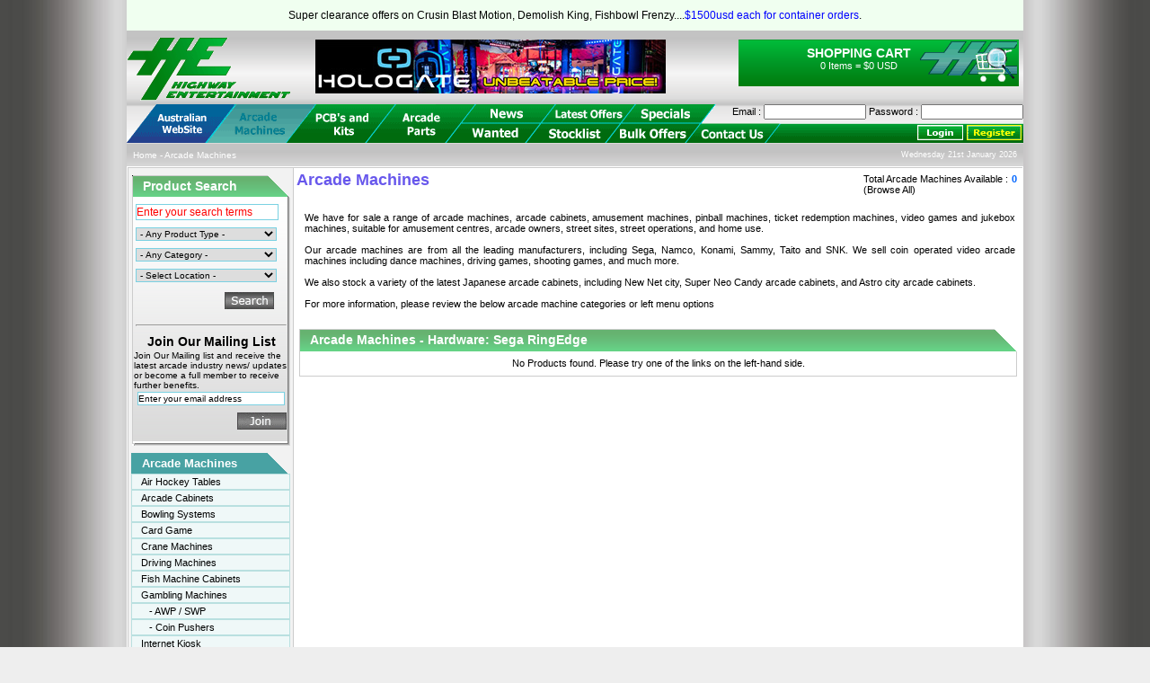

--- FILE ---
content_type: text/html; charset=utf-8
request_url: https://www.arcade-game-sales.com/products/arcade-machines/hardware-sega-ringedge.html
body_size: 11940
content:
<!DOCTYPE html>
<html lang="en-US">
<head>

<meta charset="utf-8" />
<title>Arcade Machines and Arcade Video Games for Sale </title>
<meta name="keywords" content="Arcade, Machines, Video, Game, Machines, Sale " />
<meta name="description" content="We offer a large range of arcade machines, amusement machines and arcade video games for sale including arcade cabinets, pinball machines, ticket redemption machines, suitable for amusement centres, arcade owners, street sites, street operations, and home use." />
<meta name="viewport" content="width=device-width, initial-scale=1" />
<meta name="robots" content="noindex,nofollow" />
<link rel="icon" type="image/x-icon" href="/favicon.ico" />
<link rel="shortcut icon" type="image/x-icon" href="/favicon.ico" />
<link rel="stylesheet" type="text/css" href="/css/style.css?1679606702" />
<link rel="apple-touch-icon" sizes="72x72" href="/apple-touch-icon-72x72.png" />
<link rel="apple-touch-icon" sizes="114x114" href="/apple-touch-icon-114x114.png" />
<link rel="apple-touch-icon" sizes="144x144" href="/apple-touch-icon-144x144.png" />
<link rel="apple-touch-icon" href="/apple-touch-icon.png" />

<link rel="search" type="application/opensearchdescription+xml" href="/search_desc.xml" title="Highway Entertainment" />

<script type="text/javascript">
//<![CDATA[
(function(d){var e={};d.onerror=function(c,a,b){a="errmsg="+escape(c)+"&filename="+escape(a)+"&linenum="+b+"&request_uri="+escape(document.location.href)+"&referer="+escape(document.referrer);a in e||(b=new XMLHttpRequest,b.open("POST","/jsdebug.html",!0),b.setRequestHeader("Content-type","application/x-www-form-urlencoded"),JSON&&(a+="&performance="+JSON.stringify(d.performance)),"object"===typeof c?b.send(a+"&backtrace="+escape(c.stack)):b.send(a+"&backtrace="+escape(Error("dummy").stack)))}})(window);
//]]>
</script>
<script type="text/javascript">
//<![CDATA[
(function(a){var b=[];a.$=function(a){b.push(a)};a.domReadyEvents=function(a){for(var c=0;c<b.length;c++)a(b[c]);b=[]}})(window)
//]]>
</script>


</head>
<body>
<script type="text/javascript">
//<![CDATA[
(function(i,s,o,g,r,a,m){i['GoogleAnalyticsObject']=r;i[r]=i[r]||function(){
(i[r].q=i[r].q||[]).push(arguments)},i[r].l=1*new Date();a=s.createElement(o),
m=s.getElementsByTagName(o)[0];a.async=1;a.src=g;m.parentNode.insertBefore(a,m)
})(window,document,'script','//www.google-analytics.com/analytics.js','ga');
ga('create', 'UA-44697265-7', 'arcade-game-sales.com');
ga('send', 'pageview');
ga('require', 'ec');
//]]>
</script>

<style>
	#header-heading a{
		color: blue;
	}
</style>
<div id="header-heading">
	<div style="padding:10px 0px;text-align: center;background-color: #f0fff0;color:#000000; font-size:12px;">
		Super clearance offers on Crusin Blast Motion, Demolish King, Fishbowl Frenzy....<a href="https://www.arcade-game-sales.com/news/1500usd-per-arcade-machine/613.html" target="_blank">$1500usd each for container orders</a>.	</div>
</div>


<div id="hd">
	<div id="headmap_arcade">
		<a href="https://www.highway.net.au/" target="_blank" id="domestic"><img alt="Visit Our Domestic Site" title="Visit our Domestic Site" src="/_.gif" /></a>
		<a href="/arcade-machines.html" id="arcade"><img alt="Arcade Machines" title="Arcade Machines" src="/_.gif" /></a>
		<a href="/arcade-game-boards-kits.html" id="pcb"><img alt="Arcade Game Boards and Kits" title="Arcade Game Boards and Kits" src="/_.gif" /></a>
		<a href="/arcade-parts.html" id="spare"><img alt="Arcade Parts" title="Arcade Parts" src="/_.gif" /></a>
		<a href="/news.html" id="news"><img alt="News" title="News" src="/_.gif" /></a>
		<a href="/wanted-items.html" id="wanted"><img alt="Wanted Items - Coming Soon" title="Wanted Items - Coming Soon" src="/_.gif" /></a>
		<a href="/products.html" id="offers"><img alt="Latest Offers" title="Latest Offers" src="/_.gif" /></a>
		<a href="/stocklist.html" id="stock"><img alt="Stocklist" title="Stocklist" src="/_.gif" /></a>
		<a href="/specials.html" id="specials"><img alt="Specials" title="Specials" src="/_.gif" /></a>
		<a href="/bulk-offers/index.html" id="bulk"><img alt="Bulk Offers" title="Bulk Offers" src="/_.gif" /></a>
		<a href="/contact/" id="contact"><img alt="Contact Us" title="Contact Us" src="/_.gif" /></a>
		<form name="login_form" method="post" action="/members/login.html" id="loginForm">
			<label for="header_login_email">Email</label> : <input id="header_login_email" class="login_text" name="login[email]" type="text" />
			<label for="header_login_password">Password</label> : <input id="header_login_password" class="login_text" name="login[password]" type="password" />
			<input type="hidden" name="login[remember]" value="y" />
			<br />
			<table class="login_table" style="border-collapse:collapse;margin:2px 0 2px auto;"><tr>
				<td><a href="#" class="login" onclick="getElement('login_form').submit(); return false;">
					<img src="/_.gif" alt="Login" title="Login" />
				</a></td>
				<td><a href="/signup.html" class="signup"><img src="/_.gif" alt="Signup" title="Signup" /></a></td>
			</tr></table>
		</form>
	</div>
	<a href="https://www.arcade-game-sales.com/"><img src="/new_images/header_logo.gif" title="Return to the main page" alt="Highway Entertainment" /></a>	<div id="advert1"><a href="/banner/598.html" target="_blank">		<img src="/images/banners/img_banner_598.jpg" alt="HOLOGATE Special Clearance Sale" title="HOLOGATE Special Clearance Sale" />
	</a></div>
<!-- cart_summary.tpl (1768981573.1544) -->

<div id="shopping_cart" style="text-align:center;color:#fff;width:308px;padding:2px;height:auto;"><div class="shop_cart_logo" style="width:100%;height:auto;background-position:200px 0;">
		<a rel="nofollow" class="shop_cart_link" href="/checkout/" style="margin:0 0 0 2px;float:right;"><img src="/_.gif" alt="Shopping Cart" /></a>
	<div style="padding:5px;"><a rel="nofollow" href="/checkout/" style="color:#fff;">
		<span style="text-transform:uppercase;font-weight:bold;font-size:14px;">Shopping Cart</span><br />
		0 Items = $0 USD	</a></div>
</div></div>

<!-- /cart_summary.tpl (1768981573.1544) -->
</div>

<div id="breadcrumbs"><table class="wide"><tr>
	<td style="text-align:left;font-size:10px;">
<span itemprop="breadcrumb" itemscope itemtype="http://schema.org/BreadcrumbList">
	<span itemprop="itemListElement" itemscope itemtype="http://schema.org/ListItem">
		<a itemprop="item" href="/"><span itemprop="name">Home</span></a>
		<meta itemprop="position" content="1" />
	</span>
 - 	<span itemprop="itemListElement" itemscope itemtype="http://schema.org/ListItem">
		<a itemprop="item" href="/products/arcade-machines.html"><span itemprop="name">Arcade Machines</span></a>
		<meta itemprop="position" content="2" />
	</span>
</span>
	</td>
	<td style="font-size:9px;text-align:right;">Wednesday 21st January 2026</td>
</tr></table></div>

<div id="bd">
	<table class="wide" style="border-collapse:collapse;border-style:none;"><tr>
		<td>
<table style="width:100%;border-style:none;border-collapse:collapse;" cellpadding="2"><tr>
<td valign="top" style="width:150px;background-color:#F2F2F2;border:1px solid #CCCCCC;">
<!-- advanced_search.tpl -->

<script type="text/javascript">
//<![CDATA[
var categories = {"Arcade Game Boards & Kits":{"98":"Action \/ Adventure Games","92":"Combo Boards","95":"Driving \/ Riding Games","93":"Fighting Games","147":"Fish Cabinet Game Software","91":"Game Rom\/ Software Board","96":"Gun Shooting Games","100":"Motherboards","97":"Music Games","101":"Puzzle Games","99":"Shooting Style Games","94":"Sport Games"},"Arcade Machines":{"107":"Air Hockey Tables","57":"Arcade Cabinets","117":"Bowling Systems","138":"Card Game","108":"Crane Machines","103":"Driving Machines","150":"Fish Machine Cabinets","119":"Internet Kiosk","120":"Kiddy Rides","106":"Music Machines","122":"Novelty Machines","129":"Other Products","115":"Park Rides & Attractions","112":"Photo \/ Sticker Machines","58":"Pinball Machines","109":"Self Redemption Machines","104":"Shooting Games","124":"Simulators","105":"Sports Games","111":"Token \/ Medal Machines","125":"Touchscreen Machines","110":"Vending Machines","127":"Video Games","126":"Virtual Reality Machines"},"Arcade Parts":{"140":"Arcade Machine Parts","143":"Arcade Speakers","139":"Arcade Stools","151":"Arcooda Machine Parts","77":"Cash Handling","51":"Coin Accessories","155":"Coin Door","34":"Coin Mechs","144":"Coin Meter","53":"Computers and Accessories","164":"Dance Machine Parts","35":"Driving Parts","156":"Globes","36":"Locks","49":"Monitors & Chassis","37":"Other","59":"Pinball Spare Parts","38":"Power Supplies & Transformers","76":"Push Buttons","39":"Shooting Parts","162":"Slushie Machine Parts","75":"Switches"},"Merchandise":{"154":"Drink Holders","163":"Soft Serve"}};
function sectionChanged()
{
	var value = getValue('section');
	var array_map = {};
	array_map['1'] = 'Arcade Machines';
	array_map['2'] = 'Arcade Game Boards & Kits';
	array_map['3'] = 'Arcade Parts';
	//array_map['4'] = 'Merchandise M';
	var old_value = getValue('category');
	if (value == '1' || value == '2' || value == '3')
	{
		var array_options = {};
		array_options[0] = 'Not Selected';
		var temp = categories[array_map[value]];
		for (var key in temp) array_options[key] = temp[key];
		setSelectOptions('category', array_options);
	}
	else setSelectOptions('category', categories);
	setValue('category', old_value);
}
function urlSubmit()
{
	var url = '/signup.html?member_type=mailing';
	var email = getValue('mailing_email');
	if (email == 'Enter your email address' || email == '')
	{
		alert('Please enter an email address');
		return false;
	}
	url += '&email_address=' + escape(email);
	window.location = url;
	return false;
}
//]]>
</script>
<div class="table_white_b" style="margin:6px 1px 4px 2px;float:left;"><div class="b1"><div class="b2"><div class="b4"><div class="b8"><div class="b5"><div class="b6"><div class="b9"><div class="b10" style="width:176px;height:301px;">
	<div class="head"><h2>Product Search</h2></div>
	<div class="body" style="padding:0px 3px 0px 1px;"><div style="padding:0px;width:172px;height:272px;background:#FFFFFF url('/new_images/search_background.gif') repeat-x scroll top center;text-align:center">
		<form action="/search.html" method="post" name="advanced_search_form" style="margin:0px;">
		<div style="padding-top:5px;"><table style="width:95%;">
			<tr><td><input type="text" name="query" value="Enter your search terms" onfocus="javasctipt:if(this.value=='Enter your search terms') this.value='';" style="width:100%;font-size:12px;border:1px solid #7AD1E2;color:red" /></td></tr>
			<tr><td><select name="section" style="width:100%;font-size:10px;border:1px solid #7AD1E2" onchange="sectionChanged()"><option value="0" selected="selected">- Any Product Type -</option>
<option value="1">Arcade Machines</option>
<option value="2">Arcade Game Boards &amp; Kits</option>
<option value="3">Arcade Parts</option>
</select></td></tr>
			<tr><td><select name="category" style="width:100%;font-size:10px;border:1px solid #7AD1E2"><option value="0" selected="selected">- Any Category -</option>
</select></td></tr>
			<tr><td><select name="location" style="width:100%;font-size:10px;border:1px solid #7AD1E2"><option value="0" selected="selected">- Select Location -</option>
<option value="AU">Australia</option>
<option value="HK">Hong Kong</option>
<option value="PL">Poland</option>
<option value="AA">Asia</option>
<option value="CN">China</option>
<option value="JP">Japan</option>
<option value="KR">Korea (South)</option>
<option value="EU">European Union</option>
<option value="AE">United Arab Emirates</option>
<option value="TW">Taiwan</option>
<option value="GB">United Kingdom</option>
<option value="CL">Chile</option>
<option value="US">United States</option>
<option value="VN">Viet Nam</option>
<option value="NZ">New Zealand</option>
</select></td></tr>
			<tr><td><table style="padding:0px;width:100%"><tr><td align="right">
				<a href="#" onclick="getElement('advanced_search_form').submit();return false;" class="search_small"><img src="/_.gif" title="Search" alt="Search" style="width:55px;height:19px;" /></a>
			</td></tr></table></td></tr>
		</table></div>
		</form>
		<table style="border-collapse:collapse;width:100%;margin:1px;" cellpadding="2">
			<tr><td><hr /></td></tr>
			<tr><td><b style="font-size:14px;">Join Our Mailing List</b></td></tr>
			<tr><td style="font-size:10px;text-align:left;padding:0px;">Join Our Mailing list and receive the latest arcade industry news/ updates or become a full member to receive further benefits.</td></tr>
			<tr><td>
				<input name="mailing_email" type="text" style="width:97%;font-size:10px;border: 1px solid #7AD1E2" value="Enter your email address" onfocus="if(this.value=='Enter your email address') this.value=''" />
			</td></tr>
			<tr><td align="right">
				<a href="#" onclick="return urlSubmit();" class="join_small"><img src="/_.gif" title="Join" alt="Join" style="width:55px;height:19px;" /></a>
			</td></tr>
		</table>
	</div></div>
</div></div></div></div></div></div></div></div></div>


<!-- /advanced_search.tpl -->
<!-- category.tpl -->

<div class="table_machine" style="padding:0px;margin:4px 1px 4px 1px;float:left;"><div class="b1"><div class="b2"><div class="b4"><div class="b8"><div class="b5"><div class="b6"><div class="b9"><div class="b10">
	<div class="head"><h2>Arcade Machines</h2></div>
	<div class="body" style="margin:0px;padding:0px;">
		<div id="masterdiv">
			<div title="Air Hockey Tables" class="menutitle_machine" onmouseover="this.className='menutitle_machine_over'" onmouseout="this.className='menutitle_machine'" onclick="window.location='/products/air-hockey-tables.html'"><h3 style="margin:0px;display:inline"><a href="/products/air-hockey-tables.html">Air Hockey Tables</a></h3></div>
			<div title="Arcade Cabinets" class="menutitle_machine" onmouseover="this.className='menutitle_machine_over'" onmouseout="this.className='menutitle_machine'" onclick="window.location='/products/arcade-cabinets.html'"><h3 style="margin:0px;display:inline"><a href="/products/arcade-cabinets.html">Arcade Cabinets</a></h3></div>
			<div title="Bowling Systems" class="menutitle_machine" onmouseover="this.className='menutitle_machine_over'" onmouseout="this.className='menutitle_machine'" onclick="window.location='/products/bowling-systems.html'"><h3 style="margin:0px;display:inline"><a href="/products/bowling-systems.html">Bowling Systems</a></h3></div>
			<div title="Card Game" class="menutitle_machine" onmouseover="this.className='menutitle_machine_over'" onmouseout="this.className='menutitle_machine'" onclick="window.location='/products/card-game.html'"><h3 style="margin:0px;display:inline"><a href="/products/card-game.html">Card Game</a></h3></div>
			<div title="Crane Machines" class="menutitle_machine" onmouseover="this.className='menutitle_machine_over'" onmouseout="this.className='menutitle_machine'" onclick="window.location='/products/crane-machines.html'"><h3 style="margin:0px;display:inline"><a href="/products/crane-machines.html">Crane Machines</a></h3></div>
			<div title="Driving Machines" class="menutitle_machine" onmouseover="this.className='menutitle_machine_over'" onmouseout="this.className='menutitle_machine'" onclick="window.location='/products/driving-machines.html'"><h3 style="margin:0px;display:inline"><a href="/products/driving-machines.html">Driving Machines</a></h3></div>
			<div title="Fish Machine Cabinets" class="menutitle_machine" onmouseover="this.className='menutitle_machine_over'" onmouseout="this.className='menutitle_machine'" onclick="window.location='/products/fish-machine-cabinets.html'"><h3 style="margin:0px;display:inline"><a href="/products/fish-machine-cabinets.html">Fish Machine Cabinets</a></h3></div>
			<div title="Gambling Machines" class="menutitle_machine" onmouseover="this.className='menutitle_machine_over'" onmouseout="this.className='menutitle_machine'" onclick="window.location='/products/gambling-machines.html'"><h3 style="margin:0px;display:inline"><a href="/products/gambling-machines.html">Gambling Machines</a></h3></div>
			<div title="AWP / SWP" class="menutitle_machine" onmouseover="this.className='menutitle_machine_over'" onmouseout="this.className='menutitle_machine'" onclick="window.location='/products/awp-swp.html'">&nbsp;&nbsp;&nbsp;- <h3 style="margin:0px;display:inline"><a href="/products/awp-swp.html">AWP / SWP</a></h3></div>
			<div title="Coin Pushers" class="menutitle_machine" onmouseover="this.className='menutitle_machine_over'" onmouseout="this.className='menutitle_machine'" onclick="window.location='/products/coin-pushers.html'">&nbsp;&nbsp;&nbsp;- <h3 style="margin:0px;display:inline"><a href="/products/coin-pushers.html">Coin Pushers</a></h3></div>
			<div title="Internet Kiosk" class="menutitle_machine" onmouseover="this.className='menutitle_machine_over'" onmouseout="this.className='menutitle_machine'" onclick="window.location='/products/internet-kiosk.html'"><h3 style="margin:0px;display:inline"><a href="/products/internet-kiosk.html">Internet Kiosk</a></h3></div>
			<div title="Kiddy Rides" class="menutitle_machine" onmouseover="this.className='menutitle_machine_over'" onmouseout="this.className='menutitle_machine'" onclick="window.location='/products/kiddy-rides.html'"><h3 style="margin:0px;display:inline"><a href="/products/kiddy-rides.html">Kiddy Rides</a></h3></div>
			<div title="Music Machines" class="menutitle_machine" onmouseover="this.className='menutitle_machine_over'" onmouseout="this.className='menutitle_machine'" onclick="window.location='/products/music-machines.html'"><h3 style="margin:0px;display:inline"><a href="/products/music-machines.html">Music Machines</a></h3></div>
			<div title="Novelty Machines" class="menutitle_machine" onmouseover="this.className='menutitle_machine_over'" onmouseout="this.className='menutitle_machine'" onclick="window.location='/products/novelty-machines.html'"><h3 style="margin:0px;display:inline"><a href="/products/novelty-machines.html">Novelty Machines</a></h3></div>
			<div title="Other Products" class="menutitle_machine" onmouseover="this.className='menutitle_machine_over'" onmouseout="this.className='menutitle_machine'" onclick="window.location='/products/other-products.html'"><h3 style="margin:0px;display:inline"><a href="/products/other-products.html">Other Products</a></h3></div>
			<div title="Park Rides & Attractions" class="menutitle_machine" onmouseover="this.className='menutitle_machine_over'" onmouseout="this.className='menutitle_machine'" onclick="window.location='/products/park-rides-attractions.html'"><h3 style="margin:0px;display:inline"><a href="/products/park-rides-attractions.html">Park Rides &amp; Attractions</a></h3></div>
			<div title="Photo / Sticker Machines" class="menutitle_machine" onmouseover="this.className='menutitle_machine_over'" onmouseout="this.className='menutitle_machine'" onclick="window.location='/products/photo-sticker-machines.html'"><h3 style="margin:0px;display:inline"><a href="/products/photo-sticker-machines.html">Photo / Sticker Machines</a></h3></div>
			<div title="Pinball Machines" class="menutitle_machine" onmouseover="this.className='menutitle_machine_over'" onmouseout="this.className='menutitle_machine'" onclick="window.location='/products/pinball-machines.html'"><h3 style="margin:0px;display:inline"><a href="/products/pinball-machines.html">Pinball Machines</a></h3></div>
			<div title="Self Redemption Machines" class="menutitle_machine" onmouseover="this.className='menutitle_machine_over'" onmouseout="this.className='menutitle_machine'" onclick="window.location='/products/self-redemption-machines.html'"><h3 style="margin:0px;display:inline"><a href="/products/self-redemption-machines.html">Self Redemption Machines</a></h3></div>
			<div title="Shooting Games" class="menutitle_machine" onmouseover="this.className='menutitle_machine_over'" onmouseout="this.className='menutitle_machine'" onclick="window.location='/products/shooting-games.html'"><h3 style="margin:0px;display:inline"><a href="/products/shooting-games.html">Shooting Games</a></h3></div>
			<div title="Simulators" class="menutitle_machine" onmouseover="this.className='menutitle_machine_over'" onmouseout="this.className='menutitle_machine'" onclick="window.location='/products/simulators.html'"><h3 style="margin:0px;display:inline"><a href="/products/simulators.html">Simulators</a></h3></div>
			<div title="Sports Games" class="menutitle_machine" onmouseover="this.className='menutitle_machine_over'" onmouseout="this.className='menutitle_machine'" onclick="window.location='/products/sports-games.html'"><h3 style="margin:0px;display:inline"><a href="/products/sports-games.html">Sports Games</a></h3></div>
			<div title="Ticket Redemption Machines" class="menutitle_machine" onmouseover="this.className='menutitle_machine_over'" onmouseout="this.className='menutitle_machine'" onclick="window.location='/products/ticket-redemption-machines.html'"><h3 style="margin:0px;display:inline"><a href="/products/ticket-redemption-machines.html">Ticket Redemption Ma...</a></h3></div>
			<div title="Hammer Machines" class="menutitle_machine" onmouseover="this.className='menutitle_machine_over'" onmouseout="this.className='menutitle_machine'" onclick="window.location='/products/hammer-machines.html'">&nbsp;&nbsp;&nbsp;- <h3 style="margin:0px;display:inline"><a href="/products/hammer-machines.html">Hammer Machines</a></h3></div>
			<div title="Token / Medal Machines" class="menutitle_machine" onmouseover="this.className='menutitle_machine_over'" onmouseout="this.className='menutitle_machine'" onclick="window.location='/products/token-medal-machines.html'"><h3 style="margin:0px;display:inline"><a href="/products/token-medal-machines.html">Token / Medal Machines</a></h3></div>
			<div title="Touchscreen Machines" class="menutitle_machine" onmouseover="this.className='menutitle_machine_over'" onmouseout="this.className='menutitle_machine'" onclick="window.location='/products/touchscreen-machines.html'"><h3 style="margin:0px;display:inline"><a href="/products/touchscreen-machines.html">Touchscreen Machines</a></h3></div>
			<div title="Vending Machines" class="menutitle_machine" onmouseover="this.className='menutitle_machine_over'" onmouseout="this.className='menutitle_machine'" onclick="window.location='/products/vending-machines.html'"><h3 style="margin:0px;display:inline"><a href="/products/vending-machines.html">Vending Machines</a></h3></div>
			<div title="Video Games" class="menutitle_machine" onmouseover="this.className='menutitle_machine_over'" onmouseout="this.className='menutitle_machine'" onclick="window.location='/products/video-games.html'"><h3 style="margin:0px;display:inline"><a href="/products/video-games.html">Video Games</a></h3></div>
			<div title="Virtual Reality Machines" class="menutitle_machine" onmouseover="this.className='menutitle_machine_over'" onmouseout="this.className='menutitle_machine'" onclick="window.location='/products/virtual-reality-machines.html'"><h3 style="margin:0px;display:inline"><a href="/products/virtual-reality-machines.html">Virtual Reality Machines</a></h3></div>
		</div>
	<div class="menutitle_machine" style="background-color:#F2F2F2;height:2px;border:1px solid #F2F2F2;">&nbsp;</div>
	<div class="machine_viewby">View By Genre</div>
	<div title="Action / Adventure Games" onmouseover="this.className='menutitle_machine_over';" onmouseout="this.className='menutitle_machine';" class="menutitle_machine" onclick="window.location='/products/arcade-machines/genre-action-adventure-games.html'"><h3 style="margin:0px;display:inline"><a href="/products/arcade-machines/genre-action-adventure-games.html">Action / Adventure G...</a></h3></div>
	<div title="Combo Boards" onmouseover="this.className='menutitle_machine_over';" onmouseout="this.className='menutitle_machine';" class="menutitle_machine" onclick="window.location='/products/arcade-machines/genre-combo-boards.html'"><h3 style="margin:0px;display:inline"><a href="/products/arcade-machines/genre-combo-boards.html">Combo Boards</a></h3></div>
	<div title="Comic Games" onmouseover="this.className='menutitle_machine_over';" onmouseout="this.className='menutitle_machine';" class="menutitle_machine" onclick="window.location='/products/arcade-machines/genre-comic-games.html'"><h3 style="margin:0px;display:inline"><a href="/products/arcade-machines/genre-comic-games.html">Comic Games</a></h3></div>
	<div title="Driving / Riding Games" onmouseover="this.className='menutitle_machine_over';" onmouseout="this.className='menutitle_machine';" class="menutitle_machine" onclick="window.location='/products/arcade-machines/genre-driving-riding-games.html'"><h3 style="margin:0px;display:inline"><a href="/products/arcade-machines/genre-driving-riding-games.html">Driving / Riding Games</a></h3></div>
	<div title="Fighting Games" onmouseover="this.className='menutitle_machine_over';" onmouseout="this.className='menutitle_machine';" class="menutitle_machine" onclick="window.location='/products/arcade-machines/genre-fighting-games.html'"><h3 style="margin:0px;display:inline"><a href="/products/arcade-machines/genre-fighting-games.html">Fighting Games</a></h3></div>
	<div title="Fish Cabinet Game Software" onmouseover="this.className='menutitle_machine_over';" onmouseout="this.className='menutitle_machine';" class="menutitle_machine" onclick="window.location='/products/arcade-machines/genre-fish-cabinet-game-software.html'"><h3 style="margin:0px;display:inline"><a href="/products/arcade-machines/genre-fish-cabinet-game-software.html">Fish Cabinet Game So...</a></h3></div>
	<div title="Gun Shooting Games" onmouseover="this.className='menutitle_machine_over';" onmouseout="this.className='menutitle_machine';" class="menutitle_machine" onclick="window.location='/products/arcade-machines/genre-gun-shooting-games.html'"><h3 style="margin:0px;display:inline"><a href="/products/arcade-machines/genre-gun-shooting-games.html">Gun Shooting Games</a></h3></div>
	<div title="Music Games" onmouseover="this.className='menutitle_machine_over';" onmouseout="this.className='menutitle_machine';" class="menutitle_machine" onclick="window.location='/products/arcade-machines/genre-music-games.html'"><h3 style="margin:0px;display:inline"><a href="/products/arcade-machines/genre-music-games.html">Music Games</a></h3></div>
	<div title="Puzzle Games" onmouseover="this.className='menutitle_machine_over';" onmouseout="this.className='menutitle_machine';" class="menutitle_machine" onclick="window.location='/products/arcade-machines/genre-puzzle-games.html'"><h3 style="margin:0px;display:inline"><a href="/products/arcade-machines/genre-puzzle-games.html">Puzzle Games</a></h3></div>
	<div title="Shooting Style Games" onmouseover="this.className='menutitle_machine_over';" onmouseout="this.className='menutitle_machine';" class="menutitle_machine" onclick="window.location='/products/arcade-machines/genre-shooting-style-games.html'"><h3 style="margin:0px;display:inline"><a href="/products/arcade-machines/genre-shooting-style-games.html">Shooting Style Games</a></h3></div>
	<div title="Sport Games" onmouseover="this.className='menutitle_machine_over';" onmouseout="this.className='menutitle_machine';" class="menutitle_machine" onclick="window.location='/products/arcade-machines/genre-sport-games.html'"><h3 style="margin:0px;display:inline"><a href="/products/arcade-machines/genre-sport-games.html">Sport Games</a></h3></div>
	<div class="menutitle_machine" style="background-color:#F2F2F2;height:2px;border:1px solid #F2F2F2;">&nbsp;</div>
	<div class="machine_viewby">View By Price Range</div>
	<div onmouseover="this.className='menutitle_machine_over';" onmouseout="this.className='menutitle_machine';" class="menutitle_machine" onclick="window.location='/products/arcade-machines/price-0-999.html'"><h3 style="margin:0px;display:inline"><a href="/products/arcade-machines/price-0-999.html">$0-999 USD</a></h3></div>
	<div onmouseover="this.className='menutitle_machine_over';" onmouseout="this.className='menutitle_machine';" class="menutitle_machine" onclick="window.location='/products/arcade-machines/price-1000-1999.html'"><h3 style="margin:0px;display:inline"><a href="/products/arcade-machines/price-1000-1999.html">$1000-1999 USD</a></h3></div>
	<div onmouseover="this.className='menutitle_machine_over';" onmouseout="this.className='menutitle_machine';" class="menutitle_machine" onclick="window.location='/products/arcade-machines/price-2000-4999.html'"><h3 style="margin:0px;display:inline"><a href="/products/arcade-machines/price-2000-4999.html">$2000-4999 USD</a></h3></div>
	<div onmouseover="this.className='menutitle_machine_over';" onmouseout="this.className='menutitle_machine';" class="menutitle_machine" onclick="window.location='/products/arcade-machines/price-5000-9999.html'"><h3 style="margin:0px;display:inline"><a href="/products/arcade-machines/price-5000-9999.html">$5000-9999 USD</a></h3></div>
	<div onmouseover="this.className='menutitle_machine_over';" onmouseout="this.className='menutitle_machine';" class="menutitle_machine" onclick="window.location='/products/arcade-machines/price-10000+.html'"><h3 style="margin:0px;display:inline"><a href="/products/arcade-machines/price-10000+.html">$10000+ USD</a></h3></div>
	<div class="menutitle_machine" style="background-color:#F2F2F2;height:2px;border:1px solid #F2F2F2;">&nbsp;</div>
	<div class="machine_viewby">View By Factory</div>
	<div title="" onmouseover="this.className='menutitle_machine_over';" onmouseout="this.className='menutitle_machine';" class="menutitle_machine" onclick="window.location='/products/arcade-machines/factory-.html'"><h3 style="margin:0px;display:inline"><a href="/products/arcade-machines/factory-.html"></a></h3></div>
	<div title="ABC Co., Ltd." onmouseover="this.className='menutitle_machine_over';" onmouseout="this.className='menutitle_machine';" class="menutitle_machine" onclick="window.location='/products/arcade-machines/factory-abc-co.-ltd..html'"><h3 style="margin:0px;display:inline"><a href="/products/arcade-machines/factory-abc-co.-ltd..html">ABC Co., Ltd.</a></h3></div>
	<div title="AMUSEMENT  SOURCE  INTERNATIONAL" onmouseover="this.className='menutitle_machine_over';" onmouseout="this.className='menutitle_machine';" class="menutitle_machine" onclick="window.location='/products/arcade-machines/factory-amusement-source-international.html'"><h3 style="margin:0px;display:inline"><a href="/products/arcade-machines/factory-amusement-source-international.html">AMUSEMENT  SOURCE  I...</a></h3></div>
	<div title="Ace Coin Entertainments Ltd" onmouseover="this.className='menutitle_machine_over';" onmouseout="this.className='menutitle_machine';" class="menutitle_machine" onclick="window.location='/products/arcade-machines/factory-ace-coin-entertainments-ltd.html'"><h3 style="margin:0px;display:inline"><a href="/products/arcade-machines/factory-ace-coin-entertainments-ltd.html">Ace Coin Entertainme...</a></h3></div>
	<div title="Adrenaline Amusements" onmouseover="this.className='menutitle_machine_over';" onmouseout="this.className='menutitle_machine';" class="menutitle_machine" onclick="window.location='/products/arcade-machines/factory-adrenaline-amusements.html'"><h3 style="margin:0px;display:inline"><a href="/products/arcade-machines/factory-adrenaline-amusements.html">Adrenaline Amusements</a></h3></div>
	<div title="Andamiro" onmouseover="this.className='menutitle_machine_over';" onmouseout="this.className='menutitle_machine';" class="menutitle_machine" onclick="window.location='/products/arcade-machines/factory-andamiro.html'"><h3 style="margin:0px;display:inline"><a href="/products/arcade-machines/factory-andamiro.html">Andamiro</a></h3></div>
	<div title="Arcooda Pty Ltd" onmouseover="this.className='menutitle_machine_over';" onmouseout="this.className='menutitle_machine';" class="menutitle_machine" onclick="window.location='/products/arcade-machines/factory-arcooda-pty-ltd.html'"><h3 style="margin:0px;display:inline"><a href="/products/arcade-machines/factory-arcooda-pty-ltd.html">Arcooda Pty Ltd</a></h3></div>
	<div title="BANDAI NAMCO Amusement America" onmouseover="this.className='menutitle_machine_over';" onmouseout="this.className='menutitle_machine';" class="menutitle_machine" onclick="window.location='/products/arcade-machines/factory-bandai-namco-amusement-america.html'"><h3 style="margin:0px;display:inline"><a href="/products/arcade-machines/factory-bandai-namco-amusement-america.html">BANDAI NAMCO Amuseme...</a></h3></div>
	<div title="BANDAI NAMCO Amusement Europe Limited" onmouseover="this.className='menutitle_machine_over';" onmouseout="this.className='menutitle_machine';" class="menutitle_machine" onclick="window.location='/products/arcade-machines/factory-bandai-namco-amusement-europe-limited.html'"><h3 style="margin:0px;display:inline"><a href="/products/arcade-machines/factory-bandai-namco-amusement-europe-limited.html">BANDAI NAMCO Amuseme...</a></h3></div>
	<div title="BANDAI NAMCO Entertainment Inc." onmouseover="this.className='menutitle_machine_over';" onmouseout="this.className='menutitle_machine';" class="menutitle_machine" onclick="window.location='/products/arcade-machines/factory-bandai-namco-entertainment-inc..html'"><h3 style="margin:0px;display:inline"><a href="/products/arcade-machines/factory-bandai-namco-entertainment-inc..html">BANDAI NAMCO Enterta...</a></h3></div>
	<div title="Banpresto Co., Ltd" onmouseover="this.className='menutitle_machine_over';" onmouseout="this.className='menutitle_machine';" class="menutitle_machine" onclick="window.location='/products/arcade-machines/factory-banpresto-co.-ltd.html'"><h3 style="margin:0px;display:inline"><a href="/products/arcade-machines/factory-banpresto-co.-ltd.html">Banpresto Co., Ltd</a></h3></div>
	<div title="Bao Hui electronic Co.,Ltd." onmouseover="this.className='menutitle_machine_over';" onmouseout="this.className='menutitle_machine';" class="menutitle_machine" onclick="window.location='/products/arcade-machines/factory-bao-hui-electronic-co.-ltd..html'"><h3 style="margin:0px;display:inline"><a href="/products/arcade-machines/factory-bao-hui-electronic-co.-ltd..html">Bao Hui electronic C...</a></h3></div>
	<div title="Bay-Tek, Inc." onmouseover="this.className='menutitle_machine_over';" onmouseout="this.className='menutitle_machine';" class="menutitle_machine" onclick="window.location='/products/arcade-machines/factory-bay-tek-inc..html'"><h3 style="margin:0px;display:inline"><a href="/products/arcade-machines/factory-bay-tek-inc..html">Bay-Tek, Inc.</a></h3></div>
	<div title="Benchmark Games" onmouseover="this.className='menutitle_machine_over';" onmouseout="this.className='menutitle_machine';" class="menutitle_machine" onclick="window.location='/products/arcade-machines/factory-benchmark-games.html'"><h3 style="margin:0px;display:inline"><a href="/products/arcade-machines/factory-benchmark-games.html">Benchmark Games</a></h3></div>
	<div title="Billares Luengo, S.L." onmouseover="this.className='menutitle_machine_over';" onmouseout="this.className='menutitle_machine';" class="menutitle_machine" onclick="window.location='/products/arcade-machines/factory-billares-luengo-s.l..html'"><h3 style="margin:0px;display:inline"><a href="/products/arcade-machines/factory-billares-luengo-s.l..html">Billares Luengo, S.L.</a></h3></div>
	<div title="Bob's Space Racers (BSR)" onmouseover="this.className='menutitle_machine_over';" onmouseout="this.className='menutitle_machine';" class="menutitle_machine" onclick="window.location='/products/arcade-machines/factory-bob-s-space-racers-bsr.html'"><h3 style="margin:0px;display:inline"><a href="/products/arcade-machines/factory-bob-s-space-racers-bsr.html">Bob's Space Racers (...</a></h3></div>
	<div title="Capcom" onmouseover="this.className='menutitle_machine_over';" onmouseout="this.className='menutitle_machine';" class="menutitle_machine" onclick="window.location='/products/arcade-machines/factory-capcom.html'"><h3 style="margin:0px;display:inline"><a href="/products/arcade-machines/factory-capcom.html">Capcom</a></h3></div>
	<div title="Coastal Amusements" onmouseover="this.className='menutitle_machine_over';" onmouseout="this.className='menutitle_machine';" class="menutitle_machine" onclick="window.location='/products/arcade-machines/factory-coastal-amusements.html'"><h3 style="margin:0px;display:inline"><a href="/products/arcade-machines/factory-coastal-amusements.html">Coastal Amusements</a></h3></div>
	<div title="DawPol" onmouseover="this.className='menutitle_machine_over';" onmouseout="this.className='menutitle_machine';" class="menutitle_machine" onclick="window.location='/products/arcade-machines/factory-dawpol.html'"><h3 style="margin:0px;display:inline"><a href="/products/arcade-machines/factory-dawpol.html">DawPol</a></h3></div>
	<div title="Digital Centre, S.L." onmouseover="this.className='menutitle_machine_over';" onmouseout="this.className='menutitle_machine';" class="menutitle_machine" onclick="window.location='/products/arcade-machines/factory-digital-centre-s.l..html'"><h3 style="margin:0px;display:inline"><a href="/products/arcade-machines/factory-digital-centre-s.l..html">Digital Centre, S.L.</a></h3></div>
	<div title="Donsel Industrial Co., Ltd" onmouseover="this.className='menutitle_machine_over';" onmouseout="this.className='menutitle_machine';" class="menutitle_machine" onclick="window.location='/products/arcade-machines/factory-donsel-industrial-co.-ltd.html'"><h3 style="margin:0px;display:inline"><a href="/products/arcade-machines/factory-donsel-industrial-co.-ltd.html">Donsel Industrial Co...</a></h3></div>
	<div title="Elaut of Belgium" onmouseover="this.className='menutitle_machine_over';" onmouseout="this.className='menutitle_machine';" class="menutitle_machine" onclick="window.location='/products/arcade-machines/factory-elaut-of-belgium.html'"><h3 style="margin:0px;display:inline"><a href="/products/arcade-machines/factory-elaut-of-belgium.html">Elaut of Belgium</a></h3></div>
	<div title="Feiloli Electronic Co.,Ltd" onmouseover="this.className='menutitle_machine_over';" onmouseout="this.className='menutitle_machine';" class="menutitle_machine" onclick="window.location='/products/arcade-machines/factory-feiloli-electronic-co.-ltd.html'"><h3 style="margin:0px;display:inline"><a href="/products/arcade-machines/factory-feiloli-electronic-co.-ltd.html">Feiloli Electronic C...</a></h3></div>
	<div title="Funshare" onmouseover="this.className='menutitle_machine_over';" onmouseout="this.className='menutitle_machine';" class="menutitle_machine" onclick="window.location='/products/arcade-machines/factory-funshare.html'"><h3 style="margin:0px;display:inline"><a href="/products/arcade-machines/factory-funshare.html">Funshare</a></h3></div>
	<div title="G Rev" onmouseover="this.className='menutitle_machine_over';" onmouseout="this.className='menutitle_machine';" class="menutitle_machine" onclick="window.location='/products/arcade-machines/factory-g-rev.html'"><h3 style="margin:0px;display:inline"><a href="/products/arcade-machines/factory-g-rev.html">G Rev</a></h3></div>
	<div title="G-LOOK Amusement Machine Co,Ltd" onmouseover="this.className='menutitle_machine_over';" onmouseout="this.className='menutitle_machine';" class="menutitle_machine" onclick="window.location='/products/arcade-machines/factory-g-look-amusement-machine-co-ltd.html'"><h3 style="margin:0px;display:inline"><a href="/products/arcade-machines/factory-g-look-amusement-machine-co-ltd.html">G-LOOK Amusement Mac...</a></h3></div>
	<div title="GameTek" onmouseover="this.className='menutitle_machine_over';" onmouseout="this.className='menutitle_machine';" class="menutitle_machine" onclick="window.location='/products/arcade-machines/factory-gametek.html'"><h3 style="margin:0px;display:inline"><a href="/products/arcade-machines/factory-gametek.html">GameTek</a></h3></div>
	<div title="Guanghzhou Xinjiayu Anime Technology Co Ltd" onmouseover="this.className='menutitle_machine_over';" onmouseout="this.className='menutitle_machine';" class="menutitle_machine" onclick="window.location='/products/arcade-machines/factory-guanghzhou-xinjiayu-anime-technology-co-ltd.html'"><h3 style="margin:0px;display:inline"><a href="/products/arcade-machines/factory-guanghzhou-xinjiayu-anime-technology-co-ltd.html">Guanghzhou Xinjiayu ...</a></h3></div>
	<div title="Guangzhou Guwei Animation Technology Co., Ltd" onmouseover="this.className='menutitle_machine_over';" onmouseout="this.className='menutitle_machine';" class="menutitle_machine" onclick="window.location='/products/arcade-machines/factory-guangzhou-guwei-animation-technology-co.-ltd.html'"><h3 style="margin:0px;display:inline"><a href="/products/arcade-machines/factory-guangzhou-guwei-animation-technology-co.-ltd.html">Guangzhou Guwei Anim...</a></h3></div>
	<div title="Guangzhou Playmore Animation Technology Co., Ltd." onmouseover="this.className='menutitle_machine_over';" onmouseout="this.className='menutitle_machine';" class="menutitle_machine" onclick="window.location='/products/arcade-machines/factory-guangzhou-playmore-animation-technology-co.-ltd..html'"><h3 style="margin:0px;display:inline"><a href="/products/arcade-machines/factory-guangzhou-playmore-animation-technology-co.-ltd..html">Guangzhou Playmore A...</a></h3></div>
	<div title="Guangzhou Sipuls Electronics Co., Ltd." onmouseover="this.className='menutitle_machine_over';" onmouseout="this.className='menutitle_machine';" class="menutitle_machine" onclick="window.location='/products/arcade-machines/factory-guangzhou-sipuls-electronics-co.-ltd..html'"><h3 style="margin:0px;display:inline"><a href="/products/arcade-machines/factory-guangzhou-sipuls-electronics-co.-ltd..html">Guangzhou Sipuls Ele...</a></h3></div>
	<div title="Guangzhou Wakee Amusement Technology co. ltd." onmouseover="this.className='menutitle_machine_over';" onmouseout="this.className='menutitle_machine';" class="menutitle_machine" onclick="window.location='/products/arcade-machines/factory-guangzhou-wakee-amusement-technology-co.-ltd..html'"><h3 style="margin:0px;display:inline"><a href="/products/arcade-machines/factory-guangzhou-wakee-amusement-technology-co.-ltd..html">Guangzhou Wakee Amus...</a></h3></div>
	<div title="Highway Games Pty Ltd" onmouseover="this.className='menutitle_machine_over';" onmouseout="this.className='menutitle_machine';" class="menutitle_machine" onclick="window.location='/products/arcade-machines/factory-highway-games-pty-ltd.html'"><h3 style="margin:0px;display:inline"><a href="/products/arcade-machines/factory-highway-games-pty-ltd.html">Highway Games Pty Ltd</a></h3></div>
	<div title="Huangyue Tech" onmouseover="this.className='menutitle_machine_over';" onmouseout="this.className='menutitle_machine';" class="menutitle_machine" onclick="window.location='/products/arcade-machines/factory-huangyue-tech.html'"><h3 style="margin:0px;display:inline"><a href="/products/arcade-machines/factory-huangyue-tech.html">Huangyue Tech</a></h3></div>
	<div title="Huayao (Tang)" onmouseover="this.className='menutitle_machine_over';" onmouseout="this.className='menutitle_machine';" class="menutitle_machine" onclick="window.location='/products/arcade-machines/factory-huayao-tang.html'"><h3 style="margin:0px;display:inline"><a href="/products/arcade-machines/factory-huayao-tang.html">Huayao (Tang)</a></h3></div>
	<div title="I.E. PARK S.R.L." onmouseover="this.className='menutitle_machine_over';" onmouseout="this.className='menutitle_machine';" class="menutitle_machine" onclick="window.location='/products/arcade-machines/factory-i.e.-park-s.r.l..html'"><h3 style="margin:0px;display:inline"><a href="/products/arcade-machines/factory-i.e.-park-s.r.l..html">I.E. PARK S.R.L.</a></h3></div>
	<div title="ICE" onmouseover="this.className='menutitle_machine_over';" onmouseout="this.className='menutitle_machine';" class="menutitle_machine" onclick="window.location='/products/arcade-machines/factory-ice.html'"><h3 style="margin:0px;display:inline"><a href="/products/arcade-machines/factory-ice.html">ICE</a></h3></div>
	<div title="IGS" onmouseover="this.className='menutitle_machine_over';" onmouseout="this.className='menutitle_machine';" class="menutitle_machine" onclick="window.location='/products/arcade-machines/factory-igs.html'"><h3 style="margin:0px;display:inline"><a href="/products/arcade-machines/factory-igs.html">IGS</a></h3></div>
	<div title="Injoy Motion Corp." onmouseover="this.className='menutitle_machine_over';" onmouseout="this.className='menutitle_machine';" class="menutitle_machine" onclick="window.location='/products/arcade-machines/factory-injoy-motion-corp..html'"><h3 style="margin:0px;display:inline"><a href="/products/arcade-machines/factory-injoy-motion-corp..html">Injoy Motion Corp.</a></h3></div>
	<div title="Inowize" onmouseover="this.className='menutitle_machine_over';" onmouseout="this.className='menutitle_machine';" class="menutitle_machine" onclick="window.location='/products/arcade-machines/factory-inowize.html'"><h3 style="margin:0px;display:inline"><a href="/products/arcade-machines/factory-inowize.html">Inowize</a></h3></div>
	<div title="Inskor Entertainment" onmouseover="this.className='menutitle_machine_over';" onmouseout="this.className='menutitle_machine';" class="menutitle_machine" onclick="window.location='/products/arcade-machines/factory-inskor-entertainment.html'"><h3 style="margin:0px;display:inline"><a href="/products/arcade-machines/factory-inskor-entertainment.html">Inskor Entertainment</a></h3></div>
	<div title="Jakar" onmouseover="this.className='menutitle_machine_over';" onmouseout="this.className='menutitle_machine';" class="menutitle_machine" onclick="window.location='/products/arcade-machines/factory-jakar.html'"><h3 style="margin:0px;display:inline"><a href="/products/arcade-machines/factory-jakar.html">Jakar</a></h3></div>
	<div title="Jennison Entertainment" onmouseover="this.className='menutitle_machine_over';" onmouseout="this.className='menutitle_machine';" class="menutitle_machine" onclick="window.location='/products/arcade-machines/factory-jennison-entertainment.html'"><h3 style="margin:0px;display:inline"><a href="/products/arcade-machines/factory-jennison-entertainment.html">Jennison Entertainment</a></h3></div>
	<div title="Kalkomat" onmouseover="this.className='menutitle_machine_over';" onmouseout="this.className='menutitle_machine';" class="menutitle_machine" onclick="window.location='/products/arcade-machines/factory-kalkomat.html'"><h3 style="margin:0px;display:inline"><a href="/products/arcade-machines/factory-kalkomat.html">Kalkomat</a></h3></div>
	<div title="Konami" onmouseover="this.className='menutitle_machine_over';" onmouseout="this.className='menutitle_machine';" class="menutitle_machine" onclick="window.location='/products/arcade-machines/factory-konami.html'"><h3 style="margin:0px;display:inline"><a href="/products/arcade-machines/factory-konami.html">Konami</a></h3></div>
	<div title="LAI Games International Pte Ltd" onmouseover="this.className='menutitle_machine_over';" onmouseout="this.className='menutitle_machine';" class="menutitle_machine" onclick="window.location='/products/arcade-machines/factory-lai-games-international-pte-ltd.html'"><h3 style="margin:0px;display:inline"><a href="/products/arcade-machines/factory-lai-games-international-pte-ltd.html">LAI Games Internatio...</a></h3></div>
	<div title="Leisure & Allied Industries" onmouseover="this.className='menutitle_machine_over';" onmouseout="this.className='menutitle_machine';" class="menutitle_machine" onclick="window.location='/products/arcade-machines/factory-leisure-allied-industries.html'"><h3 style="margin:0px;display:inline"><a href="/products/arcade-machines/factory-leisure-allied-industries.html">Leisure & Allied Ind...</a></h3></div>
	<div title="MAGIC PLAY SP. Z O.O." onmouseover="this.className='menutitle_machine_over';" onmouseout="this.className='menutitle_machine';" class="menutitle_machine" onclick="window.location='/products/arcade-machines/factory-magic-play-sp.-z-o.o..html'"><h3 style="margin:0px;display:inline"><a href="/products/arcade-machines/factory-magic-play-sp.-z-o.o..html">MAGIC PLAY SP. Z O.O.</a></h3></div>
	<div title="Manufacturer Unknown" onmouseover="this.className='menutitle_machine_over';" onmouseout="this.className='menutitle_machine';" class="menutitle_machine" onclick="window.location='/products/arcade-machines/factory-manufacturer-unknown.html'"><h3 style="margin:0px;display:inline"><a href="/products/arcade-machines/factory-manufacturer-unknown.html">Manufacturer Unknown</a></h3></div>
	<div title="Namco Bandai" onmouseover="this.className='menutitle_machine_over';" onmouseout="this.className='menutitle_machine';" class="menutitle_machine" onclick="window.location='/products/arcade-machines/factory-namco-bandai.html'"><h3 style="margin:0px;display:inline"><a href="/products/arcade-machines/factory-namco-bandai.html">Namco Bandai</a></h3></div>
	<div title="Namco Limited" onmouseover="this.className='menutitle_machine_over';" onmouseout="this.className='menutitle_machine';" class="menutitle_machine" onclick="window.location='/products/arcade-machines/factory-namco-limited.html'"><h3 style="margin:0px;display:inline"><a href="/products/arcade-machines/factory-namco-limited.html">Namco Limited</a></h3></div>
	<div title="Neofuns Amusement Equipment Co.,Ltd" onmouseover="this.className='menutitle_machine_over';" onmouseout="this.className='menutitle_machine';" class="menutitle_machine" onclick="window.location='/products/arcade-machines/factory-neofuns-amusement-equipment-co.-ltd.html'"><h3 style="margin:0px;display:inline"><a href="/products/arcade-machines/factory-neofuns-amusement-equipment-co.-ltd.html">Neofuns Amusement Eq...</a></h3></div>
	<div title="Paokai Electronics" onmouseover="this.className='menutitle_machine_over';" onmouseout="this.className='menutitle_machine';" class="menutitle_machine" onclick="window.location='/products/arcade-machines/factory-paokai-electronics.html'"><h3 style="margin:0px;display:inline"><a href="/products/arcade-machines/factory-paokai-electronics.html">Paokai Electronics</a></h3></div>
	<div title="Pentavision" onmouseover="this.className='menutitle_machine_over';" onmouseout="this.className='menutitle_machine';" class="menutitle_machine" onclick="window.location='/products/arcade-machines/factory-pentavision.html'"><h3 style="margin:0px;display:inline"><a href="/products/arcade-machines/factory-pentavision.html">Pentavision</a></h3></div>
	<div title="Raw Thrills" onmouseover="this.className='menutitle_machine_over';" onmouseout="this.className='menutitle_machine';" class="menutitle_machine" onclick="window.location='/products/arcade-machines/factory-raw-thrills.html'"><h3 style="margin:0px;display:inline"><a href="/products/arcade-machines/factory-raw-thrills.html">Raw Thrills</a></h3></div>
	<div title="Rongxiang" onmouseover="this.className='menutitle_machine_over';" onmouseout="this.className='menutitle_machine';" class="menutitle_machine" onclick="window.location='/products/arcade-machines/factory-rongxiang.html'"><h3 style="margin:0px;display:inline"><a href="/products/arcade-machines/factory-rongxiang.html">Rongxiang</a></h3></div>
	<div title="Saint-Fun International Ltd." onmouseover="this.className='menutitle_machine_over';" onmouseout="this.className='menutitle_machine';" class="menutitle_machine" onclick="window.location='/products/arcade-machines/factory-saint-fun-international-ltd..html'"><h3 style="margin:0px;display:inline"><a href="/products/arcade-machines/factory-saint-fun-international-ltd..html">Saint-Fun Internatio...</a></h3></div>
	<div title="Sealy Electronic Technology Co., Ltd" onmouseover="this.className='menutitle_machine_over';" onmouseout="this.className='menutitle_machine';" class="menutitle_machine" onclick="window.location='/products/arcade-machines/factory-sealy-electronic-technology-co.-ltd.html'"><h3 style="margin:0px;display:inline"><a href="/products/arcade-machines/factory-sealy-electronic-technology-co.-ltd.html">Sealy Electronic Tec...</a></h3></div>
	<div title="Sega Amusements (UK)" onmouseover="this.className='menutitle_machine_over';" onmouseout="this.className='menutitle_machine';" class="menutitle_machine" onclick="window.location='/products/arcade-machines/factory-sega-amusements-uk.html'"><h3 style="margin:0px;display:inline"><a href="/products/arcade-machines/factory-sega-amusements-uk.html">Sega Amusements (UK)</a></h3></div>
	<div title="Sega Amusements USA Inc" onmouseover="this.className='menutitle_machine_over';" onmouseout="this.className='menutitle_machine';" class="menutitle_machine" onclick="window.location='/products/arcade-machines/factory-sega-amusements-usa-inc.html'"><h3 style="margin:0px;display:inline"><a href="/products/arcade-machines/factory-sega-amusements-usa-inc.html">Sega Amusements USA Inc</a></h3></div>
	<div title="Sega Corporation" onmouseover="this.className='menutitle_machine_over';" onmouseout="this.className='menutitle_machine';" class="menutitle_machine" onclick="window.location='/products/arcade-machines/factory-sega-corporation.html'"><h3 style="margin:0px;display:inline"><a href="/products/arcade-machines/factory-sega-corporation.html">Sega Corporation</a></h3></div>
	<div title="Skee-Ball" onmouseover="this.className='menutitle_machine_over';" onmouseout="this.className='menutitle_machine';" class="menutitle_machine" onclick="window.location='/products/arcade-machines/factory-skee-ball.html'"><h3 style="margin:0px;display:inline"><a href="/products/arcade-machines/factory-skee-ball.html">Skee-Ball</a></h3></div>
	<div title="Smart Industries" onmouseover="this.className='menutitle_machine_over';" onmouseout="this.className='menutitle_machine';" class="menutitle_machine" onclick="window.location='/products/arcade-machines/factory-smart-industries.html'"><h3 style="margin:0px;display:inline"><a href="/products/arcade-machines/factory-smart-industries.html">Smart Industries</a></h3></div>
	<div title="Super Wing Animation Co., Ltd" onmouseover="this.className='menutitle_machine_over';" onmouseout="this.className='menutitle_machine';" class="menutitle_machine" onclick="window.location='/products/arcade-machines/factory-super-wing-animation-co.-ltd.html'"><h3 style="margin:0px;display:inline"><a href="/products/arcade-machines/factory-super-wing-animation-co.-ltd.html">Super Wing Animation...</a></h3></div>
	<div title="Taito Corporation" onmouseover="this.className='menutitle_machine_over';" onmouseout="this.className='menutitle_machine';" class="menutitle_machine" onclick="window.location='/products/arcade-machines/factory-taito-corporation.html'"><h3 style="margin:0px;display:inline"><a href="/products/arcade-machines/factory-taito-corporation.html">Taito Corporation</a></h3></div>
	<div title="Team Play" onmouseover="this.className='menutitle_machine_over';" onmouseout="this.className='menutitle_machine';" class="menutitle_machine" onclick="window.location='/products/arcade-machines/factory-team-play.html'"><h3 style="margin:0px;display:inline"><a href="/products/arcade-machines/factory-team-play.html">Team Play</a></h3></div>
	<div title="Techway International Development Co Ltd" onmouseover="this.className='menutitle_machine_over';" onmouseout="this.className='menutitle_machine';" class="menutitle_machine" onclick="window.location='/products/arcade-machines/factory-techway-international-development-co-ltd.html'"><h3 style="margin:0px;display:inline"><a href="/products/arcade-machines/factory-techway-international-development-co-ltd.html">Techway Internationa...</a></h3></div>
	<div title="Three-plus (Guangzhou) Amusement Equipment Co., Ltd." onmouseover="this.className='menutitle_machine_over';" onmouseout="this.className='menutitle_machine';" class="menutitle_machine" onclick="window.location='/products/arcade-machines/factory-three-plus-guangzhou-amusement-equipment-co.-ltd..html'"><h3 style="margin:0px;display:inline"><a href="/products/arcade-machines/factory-three-plus-guangzhou-amusement-equipment-co.-ltd..html">Three-plus (Guangzho...</a></h3></div>
	<div title="Toccato Gaming International" onmouseover="this.className='menutitle_machine_over';" onmouseout="this.className='menutitle_machine';" class="menutitle_machine" onclick="window.location='/products/arcade-machines/factory-toccato-gaming-international.html'"><h3 style="margin:0px;display:inline"><a href="/products/arcade-machines/factory-toccato-gaming-international.html">Toccato Gaming Inter...</a></h3></div>
	<div title="TouchMagix" onmouseover="this.className='menutitle_machine_over';" onmouseout="this.className='menutitle_machine';" class="menutitle_machine" onclick="window.location='/products/arcade-machines/factory-touchmagix.html'"><h3 style="margin:0px;display:inline"><a href="/products/arcade-machines/factory-touchmagix.html">TouchMagix</a></h3></div>
	<div title="Universal Space Amusement" onmouseover="this.className='menutitle_machine_over';" onmouseout="this.className='menutitle_machine';" class="menutitle_machine" onclick="window.location='/products/arcade-machines/factory-universal-space-amusement.html'"><h3 style="margin:0px;display:inline"><a href="/products/arcade-machines/factory-universal-space-amusement.html">Universal Space Amus...</a></h3></div>
	<div title="Universal Space Video Game" onmouseover="this.className='menutitle_machine_over';" onmouseout="this.className='menutitle_machine';" class="menutitle_machine" onclick="window.location='/products/arcade-machines/factory-universal-space-video-game.html'"><h3 style="margin:0px;display:inline"><a href="/products/arcade-machines/factory-universal-space-video-game.html">Universal Space Vide...</a></h3></div>
	<div title="Universal Space-UNIS" onmouseover="this.className='menutitle_machine_over';" onmouseout="this.className='menutitle_machine';" class="menutitle_machine" onclick="window.location='/products/arcade-machines/factory-universal-space-unis.html'"><h3 style="margin:0px;display:inline"><a href="/products/arcade-machines/factory-universal-space-unis.html">Universal Space-UNIS</a></h3></div>
	<div title="Vector Synergy Pty Ltd" onmouseover="this.className='menutitle_machine_over';" onmouseout="this.className='menutitle_machine';" class="menutitle_machine" onclick="window.location='/products/arcade-machines/factory-vector-synergy-pty-ltd.html'"><h3 style="margin:0px;display:inline"><a href="/products/arcade-machines/factory-vector-synergy-pty-ltd.html">Vector Synergy Pty Ltd</a></h3></div>
	<div title="WIK Amusement" onmouseover="this.className='menutitle_machine_over';" onmouseout="this.className='menutitle_machine';" class="menutitle_machine" onclick="window.location='/products/arcade-machines/factory-wik-amusement.html'"><h3 style="margin:0px;display:inline"><a href="/products/arcade-machines/factory-wik-amusement.html">WIK Amusement</a></h3></div>
	<div title="WMH - Paokai Electronic Enterprise Co., Ltd." onmouseover="this.className='menutitle_machine_over';" onmouseout="this.className='menutitle_machine';" class="menutitle_machine" onclick="window.location='/products/arcade-machines/factory-wmh---paokai-electronic-enterprise-co.-ltd..html'"><h3 style="margin:0px;display:inline"><a href="/products/arcade-machines/factory-wmh---paokai-electronic-enterprise-co.-ltd..html">WMH - Paokai Electro...</a></h3></div>
	<div title="Wahlap Technology" onmouseover="this.className='menutitle_machine_over';" onmouseout="this.className='menutitle_machine';" class="menutitle_machine" onclick="window.location='/products/arcade-machines/factory-wahlap-technology.html'"><h3 style="margin:0px;display:inline"><a href="/products/arcade-machines/factory-wahlap-technology.html">Wahlap Technology</a></h3></div>
	<div title="Zhongshan Game Paradise Amusement Equipment Factory " onmouseover="this.className='menutitle_machine_over';" onmouseout="this.className='menutitle_machine';" class="menutitle_machine" onclick="window.location='/products/arcade-machines/factory-zhongshan-game-paradise-amusement-equipment-factory.html'"><h3 style="margin:0px;display:inline"><a href="/products/arcade-machines/factory-zhongshan-game-paradise-amusement-equipment-factory.html">Zhongshan Game Parad...</a></h3></div>
	<div title="Zhongshan Golden Dragon" onmouseover="this.className='menutitle_machine_over';" onmouseout="this.className='menutitle_machine';" class="menutitle_machine" onclick="window.location='/products/arcade-machines/factory-zhongshan-golden-dragon.html'"><h3 style="margin:0px;display:inline"><a href="/products/arcade-machines/factory-zhongshan-golden-dragon.html">Zhongshan Golden Dragon</a></h3></div>
	<div title="Zhongshan GuangYang Co., Ltd" onmouseover="this.className='menutitle_machine_over';" onmouseout="this.className='menutitle_machine';" class="menutitle_machine" onclick="window.location='/products/arcade-machines/factory-zhongshan-guangyang-co.-ltd.html'"><h3 style="margin:0px;display:inline"><a href="/products/arcade-machines/factory-zhongshan-guangyang-co.-ltd.html">Zhongshan GuangYang ...</a></h3></div>
	<div title="Zhongshan Ridong Animation Technology Co. Ltd" onmouseover="this.className='menutitle_machine_over';" onmouseout="this.className='menutitle_machine';" class="menutitle_machine" onclick="window.location='/products/arcade-machines/factory-zhongshan-ridong-animation-technology-co.-ltd.html'"><h3 style="margin:0px;display:inline"><a href="/products/arcade-machines/factory-zhongshan-ridong-animation-technology-co.-ltd.html">Zhongshan Ridong Ani...</a></h3></div>
	<div title="iPlay" onmouseover="this.className='menutitle_machine_over';" onmouseout="this.className='menutitle_machine';" class="menutitle_machine" onclick="window.location='/products/arcade-machines/factory-iplay.html'"><h3 style="margin:0px;display:inline"><a href="/products/arcade-machines/factory-iplay.html">iPlay</a></h3></div>
	<div title="tecway" onmouseover="this.className='menutitle_machine_over';" onmouseout="this.className='menutitle_machine';" class="menutitle_machine" onclick="window.location='/products/arcade-machines/factory-tecway.html'"><h3 style="margin:0px;display:inline"><a href="/products/arcade-machines/factory-tecway.html">tecway</a></h3></div>
	<div class="menutitle_machine" style="background-color:#F2F2F2;height:2px;border:1px solid #F2F2F2;">&nbsp;</div>
	<div class="machine_viewby">View By Hardware</div>
		<div title="Bemani PC Based" onmouseover="this.className='menutitle_machine_over';" onmouseout="this.className='menutitle_machine';" class="menutitle_machine" onclick="window.location='/products/arcade-machines/hardware-bemani-pc-based.html'"><h3 style="margin:0px;display:inline"><a href="/products/arcade-machines/hardware-bemani-pc-based.html">Bemani PC Based</a></h3></div>
		<div title="Konami Viper" onmouseover="this.className='menutitle_machine_over';" onmouseout="this.className='menutitle_machine';" class="menutitle_machine" onclick="window.location='/products/arcade-machines/hardware-konami-viper.html'"><h3 style="margin:0px;display:inline"><a href="/products/arcade-machines/hardware-konami-viper.html">Konami Viper</a></h3></div>
		<div title="Namco System 246" onmouseover="this.className='menutitle_machine_over';" onmouseout="this.className='menutitle_machine';" class="menutitle_machine" onclick="window.location='/products/arcade-machines/hardware-namco-system-246.html'"><h3 style="margin:0px;display:inline"><a href="/products/arcade-machines/hardware-namco-system-246.html">Namco System 246</a></h3></div>
		<div title="Namco System 357" onmouseover="this.className='menutitle_machine_over';" onmouseout="this.className='menutitle_machine';" class="menutitle_machine" onclick="window.location='/products/arcade-machines/hardware-namco-system-357.html'"><h3 style="margin:0px;display:inline"><a href="/products/arcade-machines/hardware-namco-system-357.html">Namco System 357</a></h3></div>
		<div title="Namco System Super 23" onmouseover="this.className='menutitle_machine_over';" onmouseout="this.className='menutitle_machine';" class="menutitle_machine" onclick="window.location='/products/arcade-machines/hardware-namco-system-super-23.html'"><h3 style="margin:0px;display:inline"><a href="/products/arcade-machines/hardware-namco-system-super-23.html">Namco System Super 23</a></h3></div>
		<div title="Namco System Super 256" onmouseover="this.className='menutitle_machine_over';" onmouseout="this.className='menutitle_machine';" class="menutitle_machine" onclick="window.location='/products/arcade-machines/hardware-namco-system-super-256.html'"><h3 style="margin:0px;display:inline"><a href="/products/arcade-machines/hardware-namco-system-super-256.html">Namco System Super 256</a></h3></div>
		<div title="Sega Lindbergh" onmouseover="this.className='menutitle_machine_over';" onmouseout="this.className='menutitle_machine';" class="menutitle_machine" onclick="window.location='/products/arcade-machines/hardware-sega-lindbergh.html'"><h3 style="margin:0px;display:inline"><a href="/products/arcade-machines/hardware-sega-lindbergh.html">Sega Lindbergh</a></h3></div>
		<div title="Sega RingWide" onmouseover="this.className='menutitle_machine_over';" onmouseout="this.className='menutitle_machine';" class="menutitle_machine" onclick="window.location='/products/arcade-machines/hardware-sega-ringwide.html'"><h3 style="margin:0px;display:inline"><a href="/products/arcade-machines/hardware-sega-ringwide.html">Sega RingWide</a></h3></div>
		<div title="Taito Type X Zero" onmouseover="this.className='menutitle_machine_over';" onmouseout="this.className='menutitle_machine';" class="menutitle_machine" onclick="window.location='/products/arcade-machines/hardware-taito-type-x-zero.html'"><h3 style="margin:0px;display:inline"><a href="/products/arcade-machines/hardware-taito-type-x-zero.html">Taito Type X Zero</a></h3></div>
		<div title="Taito Type X2" onmouseover="this.className='menutitle_machine_over';" onmouseout="this.className='menutitle_machine';" class="menutitle_machine" onclick="window.location='/products/arcade-machines/hardware-taito-type-x2.html'"><h3 style="margin:0px;display:inline"><a href="/products/arcade-machines/hardware-taito-type-x2.html">Taito Type X2</a></h3></div>
	<div class="menutitle_machine" style="background-color:#F2F2F2;height:2px;border:1px solid #F2F2F2;">&nbsp;</div>
	<div class="machine_viewby">View By Location</div>
	<div title="Asia" onmouseover="this.className='menutitle_machine_over';" onmouseout="this.className='menutitle_machine';" class="menutitle_machine" onclick="window.location='/products/arcade-machines/location-AA.html'"><h3 style="margin:0px;display:inline"><a href="/products/arcade-machines/location-AA.html">Asia</a></h3></div>
	<div title="Australia" onmouseover="this.className='menutitle_machine_over';" onmouseout="this.className='menutitle_machine';" class="menutitle_machine" onclick="window.location='/products/arcade-machines/location-AU.html'"><h3 style="margin:0px;display:inline"><a href="/products/arcade-machines/location-AU.html">Australia</a></h3></div>
	<div title="Chile" onmouseover="this.className='menutitle_machine_over';" onmouseout="this.className='menutitle_machine';" class="menutitle_machine" onclick="window.location='/products/arcade-machines/location-CL.html'"><h3 style="margin:0px;display:inline"><a href="/products/arcade-machines/location-CL.html">Chile</a></h3></div>
	<div title="China" onmouseover="this.className='menutitle_machine_over';" onmouseout="this.className='menutitle_machine';" class="menutitle_machine" onclick="window.location='/products/arcade-machines/location-CN.html'"><h3 style="margin:0px;display:inline"><a href="/products/arcade-machines/location-CN.html">China</a></h3></div>
	<div title="European Union" onmouseover="this.className='menutitle_machine_over';" onmouseout="this.className='menutitle_machine';" class="menutitle_machine" onclick="window.location='/products/arcade-machines/location-EU.html'"><h3 style="margin:0px;display:inline"><a href="/products/arcade-machines/location-EU.html">European Union</a></h3></div>
	<div title="Hong Kong" onmouseover="this.className='menutitle_machine_over';" onmouseout="this.className='menutitle_machine';" class="menutitle_machine" onclick="window.location='/products/arcade-machines/location-HK.html'"><h3 style="margin:0px;display:inline"><a href="/products/arcade-machines/location-HK.html">Hong Kong</a></h3></div>
	<div title="Japan" onmouseover="this.className='menutitle_machine_over';" onmouseout="this.className='menutitle_machine';" class="menutitle_machine" onclick="window.location='/products/arcade-machines/location-JP.html'"><h3 style="margin:0px;display:inline"><a href="/products/arcade-machines/location-JP.html">Japan</a></h3></div>
	<div title="Korea (South)" onmouseover="this.className='menutitle_machine_over';" onmouseout="this.className='menutitle_machine';" class="menutitle_machine" onclick="window.location='/products/arcade-machines/location-KR.html'"><h3 style="margin:0px;display:inline"><a href="/products/arcade-machines/location-KR.html">Korea (South)</a></h3></div>
	<div title="New Zealand" onmouseover="this.className='menutitle_machine_over';" onmouseout="this.className='menutitle_machine';" class="menutitle_machine" onclick="window.location='/products/arcade-machines/location-NZ.html'"><h3 style="margin:0px;display:inline"><a href="/products/arcade-machines/location-NZ.html">New Zealand</a></h3></div>
	<div title="Poland" onmouseover="this.className='menutitle_machine_over';" onmouseout="this.className='menutitle_machine';" class="menutitle_machine" onclick="window.location='/products/arcade-machines/location-PL.html'"><h3 style="margin:0px;display:inline"><a href="/products/arcade-machines/location-PL.html">Poland</a></h3></div>
	<div title="Taiwan" onmouseover="this.className='menutitle_machine_over';" onmouseout="this.className='menutitle_machine';" class="menutitle_machine" onclick="window.location='/products/arcade-machines/location-TW.html'"><h3 style="margin:0px;display:inline"><a href="/products/arcade-machines/location-TW.html">Taiwan</a></h3></div>
	<div title="United Arab Emirates" onmouseover="this.className='menutitle_machine_over';" onmouseout="this.className='menutitle_machine';" class="menutitle_machine" onclick="window.location='/products/arcade-machines/location-AE.html'"><h3 style="margin:0px;display:inline"><a href="/products/arcade-machines/location-AE.html">United Arab Emirates</a></h3></div>
	<div title="United Kingdom" onmouseover="this.className='menutitle_machine_over';" onmouseout="this.className='menutitle_machine';" class="menutitle_machine" onclick="window.location='/products/arcade-machines/location-GB.html'"><h3 style="margin:0px;display:inline"><a href="/products/arcade-machines/location-GB.html">United Kingdom</a></h3></div>
	<div title="United States" onmouseover="this.className='menutitle_machine_over';" onmouseout="this.className='menutitle_machine';" class="menutitle_machine" onclick="window.location='/products/arcade-machines/location-US.html'"><h3 style="margin:0px;display:inline"><a href="/products/arcade-machines/location-US.html">United States</a></h3></div>
	<div title="Viet Nam" onmouseover="this.className='menutitle_machine_over';" onmouseout="this.className='menutitle_machine';" class="menutitle_machine" onclick="window.location='/products/arcade-machines/location-VN.html'"><h3 style="margin:0px;display:inline"><a href="/products/arcade-machines/location-VN.html">Viet Nam</a></h3></div>
	</div>
	<div class="foot"><h2>Arcade Machines</h2></div>
</div></div></div></div></div></div></div></div></div>

<!-- /category.tpl -->
</td>
<td valign="top" style="border-top:1px solid #CCCCCC;border-bottom:1px solid #CCCCCC;">

<script type="text/javascript">
//<![CDATA[
function toggleLinks(name)
{
	var hrefs = ["style", "price", "factory", "hardware", "location"];
	for (var i = 0;i < hrefs.length;i++) if (hrefs[i] != name) toggleSection(hrefs[i] + "_tab", false);
	toggleSection(name + "_tab", true);
}
//]]>
</script>

<table style="border-collapse:collapse;width:100%;"><tr>
	<td style="width:50%;text-align:left;"><h1 style="font-size:18px;margin-top:0px;color:#6858EC">
		Arcade Machines	</h1></td>
	<td style="width:50%;text-align:right;"><table align="right"><tr>
		<td style="text-align:left;">
			Total Arcade Machines Available :<br />
			<small>(Browse All)</small>
		</td>
		<td valign="top"><a class="main_link" href="/products/arcade-machines/all.html">0</a></td>
	</tr></table></td>
</tr></table>
<br />

<div style="text-align:justify;width:98%;margin:0px 6px 6px 10px;"><h4 style="font-weight:normal;font-size:11px;margin:0px; display:inline">We have for sale a range of arcade machines, arcade cabinets, amusement machines, pinball machines, ticket redemption machines, video games and jukebox machines, suitable for amusement centres, arcade owners, street sites, street operations, and home use.<br />
<br />
Our arcade machines are from all the leading manufacturers, including Sega, Namco, Konami, Sammy, Taito and SNK. We sell coin operated video arcade machines including dance machines, driving games, shooting games, and much more.<br />
<br />
We also stock a variety of the latest Japanese arcade cabinets, including New Net city, Super Neo Candy arcade cabinets, and Astro city arcade cabinets.<br />
<br />
For more information, please review the below arcade machine categories or left menu options</h4></div><br />	<div class="table_white_noshade" style=""><div class="b1"><div class="b2"><div class="b4"><div class="b8"><div class="b5"><div class="b6"><div class="b9"><div class="b10" style="width:100%;"><div class="head">Arcade Machines - Hardware: Sega RingEdge</div><div class="body" style="padding:0px 1px 1px 1px;">
<center style="padding:8px;">No Products found. Please try one of the links on the left-hand side.</center>	</div></div></div></div></div></div></div></div></div></div>
	<br /><br />
</td>
</tr></table>
<!-- footer_new.inc -->

<style type="text/css">
/*@import url("buttons.css");*/
.big_green_button { margin:0; padding:6px 0; background:#195; color:#fff; width:62px; border:1px solid #195; font-size:133%; font-weight:normal; text-align:center; }
.big_green_button_hover { background-color:#fff; color:#195; }
.big_green_button:hover { background-color:#fff; color:#195; }
.big_green_button { cursor:pointer; }
a.big_green_button { display:block; }
span.big_green_button { display:block; }
input.big_green_button	{ width:64px; }

/*@import url("lists.css");*/
ul.inline_ul	{ margin:0; padding:0; list-style-type:none; }
ul.inline_ul li	{ display:inline; margin:0; padding:0; }
ul.help_ul	{ color:#333; margin:16px 0; padding:12px 18px 20px 11px; list-style-type:none; border-left:1px solid #ccc; }
ul.help_ul li	{ list-style-type:none; }
ul.help_ul li a	{ font-weight:normal; text-decoration:none; color:inherit; }

/*style.css*/
#ft	{ height:auto; background:#fff; color:#333; font-size:12px; }
#ft div	{ float:none; color:inherit; background:transparent; }
#ft ul.main_links	{ background:#195; color:#fff; margin:0; padding:8px 0 5px 0; list-style-type:none; text-align:center; font-size:117%; }
#ft ul.main_links li	{ display:inline; margin:0; padding:0 5px 0 0px; border-right:1px solid #fff; }
#ft ul.main_links li a	{ color:#fff; text-decoration:none; margin:0; padding:0; }
#ft ul.main_links li a:hover	{ color:#0b0; background:#fff; }
#ft form	{ white-space:nowrap; margin:16px; text-align:center; }

#ft .copyright	{ position:absolute; left:10px; bottom:10px; width:288px; text-align:center; }
#ft table	{ float:right; }
#ft table ul	{ list-style:none; padding:0; margin:0; }

.big_search_text { margin:0; padding:5px 5px 5px 29px; background:#fff url(/images/search_glass.png) no-repeat scroll left center; color:#999; width:231px; border:1px solid #ccc; font-size:133%; font-weight:bold; }
</style>

		</td>
	</tr>
</table>
</div>
<div id="ft">
	<ul class="main_links">
		<li><a href="/arcade-machines.html">Arcade Machines</a></li>
		<li><a href="/arcade-game-boards-kits.html">PCB's &amp; Kits</a></li>
		<li><a href="/arcade-parts.html">Arcade Parts</a></li>
		<li><a href="/news.html">News</a></li>
		<li><a href="/specials.html">Specials</a></li>
		<li><a href="/products.html">Latest Offers</a></li>
		<li><a href="/bulk-offers.html">Bulk Offers</a></li>
		<li style="border-right:none;"><a href="/wanted-items.html">Wanted Items</a></li>
	</ul>
	<div style="text-align:center;">
		<form action="/search.html" method="get" onsubmit="if(this.search_for.value == 'Search') this.search_for.value = ''">
			<input type="text" class="big_search_text" value="" placeholder="Search" name="query" />
			<input type="submit" class="big_green_button" value="GO!" />
		</form>
	</div>
	<div style="text-align:center;">
		<ul class="help_ul" style="display:inline-block;vertical-align:top;">
			<li><a style="color:#195;" href="/page/my-account.html" target="_blank">My Account</a></li>
			<li><a href="/messages/login_request.html" target="_blank">Sign In</a></li>
			<li><a href="/signup.html" target="_blank">Register</a></li>
			<li><a href="/members/myorders.html" target="_blank">My Orders</a></li>
			<li><a href="/members/prefs.html" target="_blank">Update Preferences</a></li>
			<li><a href="/newsletters/" target="_blank">Newsletter</a></li>
		</ul>
		<ul class="help_ul" style="display:inline-block;vertical-align:top;">
			<li><a style="color:#195;" href="/page/store-policies.html" target="_blank">Store Policies</a></li>
			<li><a href="/page/return-policy.html" target="_blank">Return Policy</a></li>
			<li><a href="/page/warranties.html" target="_blank">Warranties</a></li>
			<li><a href="/page/user-agreement.html" target="_blank">User Agreement</a></li>
			<li><a href="/page/privacy-policy.html" target="_blank">Privacy Policy</a></li>
			<li><a href="/page/terms-conditions.html" target="_blank">Terms &amp; Conditions</a></li>
		</ul>
		<ul class="help_ul" style="display:inline-block;vertical-align:top;">
			<li><a style="color:#195;" href="/page/faqs.html" target="_blank">FAQs</a></li>
			<li><a href="/page/products.html" target="_blank">Products</a></li>
			<li><a href="/page/placing-an-order.html" target="_blank">Placing an Order</a></li>
			<li><a href="/page/making-a-payment.html" target="_blank">Making a Payment</a></li>
			<li><a href="/page/shipping-and-delivery.html" target="_blank">Shipping and Delivery</a></li>
			<li><a href="/page/packing-and-handling-fees.html" target="_blank">Packing and Handling Fees</a></li>
		</ul>
		<ul class="help_ul" style="display:inline-block;vertical-align:top;">
			<li><a style="color:#195;" href="/page/about-us.html" target="_blank">About Us</a></li>
			<li><a href="/page/about-our-company.html" target="_blank">About Our Company</a></li>
			<li><a href="/page/why-choose-us.html" target="_blank">Why Choose Us</a></li>
			<li><a href="/contact/" target="_blank">Contact Us</a></li>
			<li><a href="http://www.highway.net.au/sitemap.html" target="_blank">Site Map</a></li>
			<li><a href="https://www.arcade-game-sales.com/rss.html" target="_blank">RSS Feed</a></li>
			<li><a href="https://www.highway.net.au/feedback.html" target="_blank">Feedback</a></li>
		</ul>
	</div>
	<div style="text-align:center;">Copyright &copy; 1999-2026, Highway Entertainment. All Rights Reserved. Use of this website constitutes acceptance of the Highway Entertainment <a class="thickbox" target="_blank" href="/user-agreement.html?popup=1&amp;TB_iframe=true">User Agreement</a> and <a class="thickbox" target="_blank" href="/privacy-policy.html?popup=1&amp;TB_iframe=true">Privacy Policy.</a></div>
</div>
<script type="text/javascript" src="https://ajax.googleapis.com/ajax/libs/jquery/1.7.1/jquery.min.js"></script>
<script type="text/javascript" src="/jquery/skip_deps&amp;alphanumeric&amp;autocomplete&amp;corner&amp;slider&amp;thickbox&amp;tooltip.js"></script>
<script type="text/javascript" src="/jscript/common.js?1679606702"></script>
<script type="text/javascript">
//<![CDATA[
domReadyEvents($);
//]]>
</script>


<!-- 2558 queries -->
<!-- Live Chat -->
<script type="text/javascript" id="1256a49e67d87d5126304f78c4f58982" src="https://chat.highwaygroup.net/script.php?id=1256a49e67d87d5126304f78c4f58982"></script>
<!-- Live Chat -->

</body>
</html>


--- FILE ---
content_type: text/plain
request_url: https://www.google-analytics.com/j/collect?v=1&_v=j102&a=414768125&t=pageview&_s=1&dl=https%3A%2F%2Fwww.arcade-game-sales.com%2Fproducts%2Farcade-machines%2Fhardware-sega-ringedge.html&ul=en-us%40posix&dt=Arcade%20Machines%20and%20Arcade%20Video%20Games%20for%20Sale&sr=1280x720&vp=1280x720&_u=IEBAAAIJAAAAACAAI~&jid=1382516857&gjid=2016637029&cid=452694475.1768981569&tid=UA-44697265-7&_gid=2096021833.1768981569&_r=1&_slc=1&z=1742916269
body_size: -453
content:
2,cG-5750PHW8QT

--- FILE ---
content_type: text/javascript; charset=utf-8
request_url: https://www.arcade-game-sales.com/jscript/common.js?1679606702
body_size: 7134
content:
function convertCurrency(a,b,c){var d="ADP AED AFN ALL AMD ANG ARS AUD AWG BBD BDT BGN BHD BIF BMD BND BOB BRL BSD BTN BWP BYR BZD CAD CHF CLP CNY COP CRC CUP CVE CYP CZK DJF DKK DOP DZD ECS EEK ETB EUR FJD GBP GEL GHS GIP GMD GNF GTQ GYD HKD HNL HRK HTG HUF IDR ILS INR IRR ISK JMD JOD JPY KES KGS KHR KMF KRW KWD KYD KZT LAK LBP LKR LRD LSL LTL LVL LYD MAD MDL MGA MMK MNT MOP MRO MTL MUR MVR MWK MXN MYR NGN NIC NOK NPR NZD OMR PAB PEN PGK PHP PKR PLN PYG QAR RON RSD RUB RWF SBD SCR SDD SEK SGD SKK SLL SOS SRD STD SVC SYP SZL THB TND TRY TTD TWD TZS UAH UGX USD UYU UZS VND VUV XAF XCD XPF ZAR".split(" "),
e="0.006660 0.272290 0.014520 0.007780 0.002090 0.561790 0.000690 0.673120 0.560000 0.499820 0.009110 0.601140 2.659570 0.000590 1.000000 0.779530 0.145980 0.185850 1.000000 0.014600 0.074110 0.389105 0.497480 0.723180 1.264890 0.001120 0.143700 0.000270 0.001890 23.990000 0.010010 1.877930 0.048190 0.005640 0.156970 0.021420 0.009170 0.000041 0.070280 0.036320 1.172740 0.453490 1.344580 0.408410 0.237540 1.311470 0.021000 0.000110 0.133970 0.004820 0.128230 0.042880 0.142000 0.015730 0.003030 0.000050 0.315640 0.010990 0.000000 0.008020 0.007680 1.123340 0.006330 0.009910 0.014890 0.000240 0.002230 0.000670 3.252850 1.200000 0.001960 0.000120 0.000660 0.003230 0.011830 0.069960 0.325780 1.600540 0.184090 0.102810 0.059400 0.000330 0.000730 0.000480 0.123820 0.002820 2.561470 0.021650 0.065350 0.001370 0.056720 0.246650 0.003320 0.034740 0.100020 0.006860 0.583500 2.599060 1.000000 0.258650 0.239970 0.016860 0.003570 0.277270 0.000170 0.274720 0.230270 0.008850 0.012840 0.001260 0.123130 0.073850 0.001550 0.109390 0.779530 0.036500 0.000180 0.001710 0.139870 0.000040 0.114280 0.004630 0.072850 0.032190 0.558090 0.023100 0.147760 0.031610 0.000450 0.026490 0.000290 1.000000 0.025480 0.000330 0.000030 0.008390 0.001750 0.369000 0.009910 0.060820".split(" ");
b=array_search(b.slice(0,3).toUpperCase(),d);c=array_search(c.slice(0,3).toUpperCase(),d);return"undefined"==typeof b||"undefined"==typeof c||b==c?Number(a).toFixed(2):(e[b]/e[c]*a).toFixed(2)}function getElements(a){var b=document.getElementsByName(a);if(null!==document.all&&1>b.length){var b=[],c;for(c in document.all)document.all[c].name==a&&(b[b.length]=document.all[c])}a=document.getElementById(a);null!==a&&(b[b.length]=a);return b}
function getElement(a,b){null===b&&(b=!0);var c=document.getElementById(a);if(c)return c;c=document.getElementsByName(a);if(0<c.length)return c[0];if(null!==document.all&&b)for(var d in document.all)if(document.all[d].id==a||document.all[d].name==a)return document.all[d];return null}
function getValue(a){var b=getElement(a);if(null===b)return null;if(null!==b.type&&"radio"==b.type){b=getElements(a);for(a=0;a<b.length;a++)if(b[a].checked)return b[a].value;return null}return null!==b.value?b.value:null!==b.innerHTML?b.innerHTML:null}function is_array(a){return-1==a.constructor.toString().indexOf("Array")?!1:!0}
function setElement(a,b){if("SELECT"==a.tagName)for(var c=0;c<a.options.length;c++)a.options[c].value==b?(a.options[c].selected=!0,a.selectedIndex=c):a.options[c].selected=!1;if("SPAN"==a.tagName||"DIV"==a.tagName||"TD"==a.tagName)a.innerText=b,a.innerHTML=b;null!==a.value?a.value=b:a.innerHTML&&(a.innerHTML=b)}function setValue(a,b){var c=getElement(a);null!==c&&setElement(c,b)}function setClass(a,b){var c=getElement(a);null!==c&&(c.className=b)}
function setAllValues(a,b){var c=getElements(a);if(0<c.length)for(var d=0;d<c.length;d++)setElement(c[d],b)}
function setSelectOptions(a,b,c,d){"undefined"==typeof c&&(c=!1);var e=getElement(a);if(null!==e){if(!c){e.options.length=0;c=e.getElementsByTagName("optgroup");var f=c.length;if(0<f)for(var h=0;h<f;h++)e.removeChild(c[0])}for(var g in b)is_array(b[g])?(c=document.createElement("optgroup"),c.label=g,e.appendChild(c),setSelectOptions(a,b[g],!0,c)):(c=new Option(b[g],g),e.options[e.options.length]=c,"undefined"!=typeof d&&d.appendChild(c))}}
function addTableRow(a,b,c){"undefined"==typeof c&&(c=a.rows.length);0>c&&(c=a.rows.length+c+1);a=a.insertRow(c);a.name=b;a.id=b;return a}function addTableCell(a,b){var c=document.createElement("td");c.innerHTML=b;a.appendChild(c);return c}
function textareaAutoSize(a,b,c,d){if("undefined"!=typeof a&&"rows"in a&&"cols"in a&&"value"in a){if("undefined"==typeof b||1>b)b=5;for(var e=a.value.split("\n"),f=e.length,h=0;h<e.length;h++)f+=Math.floor(e[h].length/60);f=Math.floor(f/b)*b+b;"undefined"!=typeof c&&c>f&&(f=c);"undefined"!=typeof d&&d>c&&d<f&&(f=d);a.rows=f}}
function toggleSection(a,b){var c=getElement(a),d=getElement(a+"_hideNote",!1);if(null!==c){var e="none"==c.style.display;"undefined"!=typeof b&&(e=b);c.style.display=e?"":"none";null!==d&&(d.style.display=e?"none":"")}}function testPost(a){var b=a.action,c=a.target;a.action="testpost.php";a.target="_blank";a.submit();a.action=b;a.target=c}function array_search(a,b){if("undefined"==typeof a||"undefined"==typeof b)return null;for(var c=0;c<b.length;c++)if(a==b[c])return c;return null}
function explode(a,b){return b.split(a)}function implode(a,b){return b.join(a)}function in_array(a,b){if("undefined"==typeof a||"undefined"==typeof b)return!1;for(var c=0;c<b.length;c++)if(a==b[c])return!0;return!1}function join(a,b){return implode(a,b)}function str_replace(a,b,c){return implode(b,explode(a,c))}function round(a,b){if("undefined"==typeof b||1>b)b=0;return Number(a).toFixed(b)}
function generic_insert(a,b,c){a=getElement(a);if(null!==a)if("undefined"==typeof c&&(c=""),null!==a.selectionStart&&null!==a.selectionEnd){var d=a.selectionStart,e=a.selectionEnd;a.value=a.value.substring(0,d)+"<"+b+c+">"+a.value.substring(d,e)+"</"+b+">"+a.value.substring(e);a.selectionStart=d+2+b.length+c.length;a.selectionEnd=2+b.length+c.length+e;a.focus()}else d=document.all?document.selection.createRange():document.getSelection(),e=document.all?document.selection.createRange().text:document.getSelection(),
null!==d&&1<=e.length?d.text="<"+b+c+">"+d.text+"</"+b+">":a.value+="<"+b+c+">TEXT</"+b+">"}function formatMETA(a,b){a=str_replace('"',"'",a);a=str_replace(";","",a);if("keyword"==b){a=str_replace(","," ",a);a=str_replace("-"," ",a);for(var c=a.split(" "),c=my_trim(c),d="",e=0;50>e&&e<c.length;e++)if(""!==c[e].replace(" ",""))var f=c[e].charAt(0),f=f.toUpperCase(),d=d+(f+c[e].substring(1,c[e].length)+", ");return d}return a}
function generateURLKeys(a){a=explode(" ",a);for(var b=[],c=0,d=0;d<a.length;d++)isNaN(a[d])&&2<a[d].length&&3>c&&(b[d]=a[d],c++);return implode(" ",b)}function my_trim(a){for(var b=0;b<a.length;b++)a[b]=(a[b]+"").replace(" ","");return a}function open_win(a){window.open(a,"","scrollbar=yes,width=400,height=400")}function isValidEmail(a){return/.+@.+\..+/.test(a)}
function openWindow(a,b,c,d,e){"undefined"==typeof e&&(e="");""!==e&&(e+=",");"undefined"==typeof d&&(d=!1);e+="width="+b+", height="+c;d&&(e+=", top="+(screen.height-c)/2+", left="+(screen.width-b)/2);window.open(a,"",e)}function changeOpac(a,b,c){b=getElement(b);"undefined"!=typeof c&&(b=c);b.style.opacity=a/100;b.style.MozOpacity=a/100;b.style.KhtmlOpacity=a/100;b.style.filter="alpha(opacity="+a+")"}
function opacity(a,b,c,d){d=Math.round(d/100);var e=0;if(b>c)for(;b>=c;b--)setTimeout("changeOpac("+b+", '"+a+"')",e*d),e++;else if(b<c)for(;b<=c;b++)setTimeout("changeOpac("+b+", '"+a+"')",e*d),e++}function scrollToElement(a){if("undefined"!=typeof a){var b=a.offsetLeft,c=a.offsetTop;for(a=a.offsetParent;null!==a;)b+=a.offsetLeft,c+=a.offsetTop,a=a.offsetParent;window.scrollTo(b,c-95)}}function trim(a,b){return ltrim(rtrim(a,b),b)}
function ltrim(a,b){return a.replace(new RegExp("^["+(b||"\\s")+"]+","g"),"")}function rtrim(a,b){return a.replace(new RegExp("["+(b||"\\s")+"]+$","g"),"")}String.prototype.trim||(String.prototype.trim=function(){for(var a=this.replace(/^\s\s*/,""),b=/\s/,c=a.length;b.test(a.charAt(--c)););return a.slice(0,c+1)});
String.prototype.levenshtein=function(a,b,c,d){"undefined"==typeof b&&(b=1);"undefined"==typeof c&&(c=1);"undefined"==typeof d&&(d=1);var e=this.length,f=a.length,h=[],g,k;for(g=0;g<=e;g++)h[g]=[g];for(k=0;k<=f;k++)h[0][k]=k;for(k=1;k<=f;k++)for(g=1;g<=e;g++){var l=c;this.charAt(g-1)==a.charAt(k-1)&&(l=0);h[g][k]=Math.min(h[g-1][k]+b,h[g][k-1]+d,h[g-1][k-1]+l)}return h[e][f]};
function tabberObj(a){var b;this.div=null;this.classMain="tabber";this.classMainLive="tabberlive";this.classTab="tabbertab";this.classTabDefault="tabbertabdefault";this.classNav="tabbernav";this.classTabHide="tabbertabhide";this.classNavActive="tabberactive";this.titleElements=["h2","h3","h4","h5","h6"];this.removeTitle=this.titleElementsStripHTML=!0;this.addLinkId=!1;this.linkIdFormat="<tabberid>nav<tabnumberone>";for(b in a)this[b]=a[b];this.REclassMain=new RegExp("\\b"+this.classMain+"\\b","gi");
this.REclassMainLive=new RegExp("\\b"+this.classMainLive+"\\b","gi");this.REclassTab=new RegExp("\\b"+this.classTab+"\\b","gi");this.REclassTabDefault=new RegExp("\\b"+this.classTabDefault+"\\b","gi");this.REclassTabHide=new RegExp("\\b"+this.classTabHide+"\\b","gi");this.tabs=[];this.div&&(this.init(this.div),this.div=null)}
tabberObj.prototype.init=function(a){var b,c,d,e,f=0,h,g;if(!document.getElementsByTagName)return!1;a.id&&(this.id=a.id);this.tabs.length=0;b=a.childNodes;for(c=0;c<b.length;c++)b[c].className&&b[c].className.match(this.REclassTab)&&(e={},e.div=b[c],this.tabs[this.tabs.length]=e,b[c].className.match(this.REclassTabDefault)&&(f=this.tabs.length-1));b=document.createElement("ul");b.className=this.classNav;for(c=0;c<this.tabs.length;c++){e=this.tabs[c];e.headingText=e.div.title;this.removeTitle&&(e.div.title=
"");if(!e.headingText)for(d=0;d<this.titleElements.length;d++)if(h=e.div.getElementsByTagName(this.titleElements[d])[0]){e.headingText=h.innerHTML;this.titleElementsStripHTML&&(e.headingText.replace(/<br>/gi," "),e.headingText=e.headingText.replace(/<[^>]+>/g,""));break}e.headingText||(e.headingText=c+1);d=document.createElement("li");e.li=d;h=document.createElement("a");h.appendChild(document.createTextNode(e.headingText));h.href="javascript:void(null);";h.title=e.headingText;h.onclick=this.navClick;
h.tabber=this;h.tabberIndex=c;this.addLinkId&&this.linkIdFormat&&(g=this.linkIdFormat,g=g.replace(/<tabberid>/gi,this.id),g=g.replace(/<tabnumberzero>/gi,c),g=g.replace(/<tabnumberone>/gi,c+1),g=g.replace(/<tabtitle>/gi,e.headingText.replace(/[^a-zA-Z0-9\-]/gi,"")),h.id=g);d.appendChild(h);b.appendChild(d)}a.insertBefore(b,a.firstChild);a.className=a.className.replace(this.REclassMain,this.classMainLive);this.tabShow(f);if("function"==typeof this.onLoad)this.onLoad({tabber:this});return this};
tabberObj.prototype.navClick=function(a){var b,c,d;if(!this.tabber)return!1;b=this.tabber;c=this.tabberIndex;this.blur();if("function"==typeof b.onClick&&(d={tabber:b,index:c,event:a},a||(d.event=window.event),a=b.onClick(d),!1===a))return!1;b.tabShow(c);return!1};tabberObj.prototype.tabHideAll=function(){var a;for(a=0;a<this.tabs.length;a++)this.tabHide(a)};
tabberObj.prototype.tabHide=function(a){var b;if(!this.tabs[a])return!1;b=this.tabs[a].div;b.className.match(this.REclassTabHide)||(b.className+=" "+this.classTabHide);this.navClearActive(a);return this};tabberObj.prototype.tabShow=function(a){var b;if(!this.tabs[a])return!1;this.tabHideAll();b=this.tabs[a].div;b.className=b.className.replace(this.REclassTabHide,"");this.navSetActive(a);if("function"==typeof this.onTabDisplay)this.onTabDisplay({tabber:this,index:a});return this};
tabberObj.prototype.navSetActive=function(a){this.tabs[a].li.className=this.classNavActive;return this};tabberObj.prototype.navClearActive=function(a){this.tabs[a].li.className="";return this};function tabberAutomatic(a){var b,c,d;a||(a={});b=new tabberObj(a);c=document.getElementsByTagName("div");for(d=0;d<c.length;d++)c[d].className&&c[d].className.match(b.REclassMain)&&(a.div=c[d],c[d].tabber=new tabberObj(a));return this}
function tabberAutomaticOnLoad(a){var b;a||(a={});b=window.onload;window.onload="function"!=typeof window.onload?function(){tabberAutomatic(a)}:function(){b();tabberAutomatic(a)}}"undefined"==typeof tabberOptions?tabberAutomaticOnLoad():tabberOptions.manualStartup||tabberAutomaticOnLoad(tabberOptions);var RecaptchaOptions={theme:"white"};
function ajax_scroller_move(a,b){switch(a.state){case "ready":a.state="populating";$.getJSON(a.feed_url,null,function(c){a.state="populated";a.feed_items=c;ajax_scroller_move(a,b)});break;case "populated":var c=$(".scroller_item",a.client_area);c.each(function(){for(var d=$("input[name=ajax_feed_url]",this)[0].value,e=0,f=0;f<a.feed_items.length;f++)d==a.feed_items[f]&&(e=f);for(d=e-c.length;0>d;)d+=a.feed_items.length;for(e+=c.length;e>=a.feed_items.length;)e-=a.feed_items.length;$.ajaxSetup({cache:!0});
switch(b){case "left":case "up":$(this).html('<div style="text-align:center;"><img src="/images/loadingAnimation.gif" alt="Loading" /></div>').load(a.feed_items[d],null,function(){$(this).toggle(!1).fadeIn("slow")});break;default:$(this).html('<div style="text-align:center;"><img src="/images/loadingAnimation.gif" alt="Loading" /></div>').load(a.feed_items[e],null,function(){$(this).toggle(!1).fadeIn("slow")})}$.ajaxSetup({cache:null})})}return!1}
function alertContents(a){if(4==a.readyState)if(200==a.status){var b=getElement("list");getElement("list_tr").style.display="";b.innerHTML=""+a.responseText}else alert("There was a problem with the request.")}function changePrice(a,b,c,d){c=getElement(c).innerHTML;a=convertCurrency(a,c,b);a="AUD"==b?(new Number(1.1*a)).toFixed(2):"AUD"==c?"JPY"==b?(new Number(a/1.1)).toFixed(0):(new Number(a/1.1)).toFixed(2):"JPY"==b?(new Number(a)).toFixed(0):(new Number(a)).toFixed(2);setValue(d,a)}
function checkAllCompares(a){var b=getElement(a),c=document.getElementsByName("compare[]"),d;for(d=0;d<c.length;d++)c[d].checked=b.checked;for(d=0;15>d;d++){b="select_all_"+d;c=getElement(b);if(!c||null===c)break;b!=a&&(c.checked=getElement(a).checked)}}function compareSubmit(a){for(var b=0,c=document.getElementsByName("compare[]"),d=0;d<c.length;d++)c[d].checked&&b++;if(2<=b)getElement(a).submit();else return alert("Please select at least 2 products to compare"),!1;return!0}
function freightFormSubmit(a){validateFreightSearch()&&a.submit()}function freightQuote(a,b,c){"undefined"!=typeof a&&("undefined"==typeof b&&(b=0),"undefined"==typeof c&&(c=1),openWindow("/freight/freight_"+a+"_"+b+"_"+c+".html","850","650",!0))}function helpBETA(){openWindow("/beta_help.html",400,550,!0)}function resetData(){setValue("display","");setValue("destination","");setValue("state","");setValue("code","")}
function scroller_move(a,b){var c=$("#scroller_"+a).children(),d,e,f;for(d=0;d<c.length;d++)"none"!=c[d].style.display&&(f=d);d=1>f?c.length-1:f-1;e=f==c.length-1?0:f+1;switch(b){case "down":$(c[f]).slideUp("slow");$(c[e]).slideDown("slow");break;case "right":$(c[e]).fadeIn("medium");$(c[f]).toggle(!1);break;case "up":$(c[f]).slideUp("slow");$(c[d]).slideDown("slow");break;default:$(c[d]).fadeIn("medium"),$(c[f]).toggle(!1)}return!1}
function selectDestination(a,b,c){setValue("display",a+", "+b+" ("+c+")");setValue("destination",a);setValue("state",b);setValue("code",c);getElement("list_tr").style.display="none";getElement("list").innerHTML=""}
function updateFreightList(){var a=getValue("display");if(3<a.length){var b=!1,a="/freight/freight_list.html?action=domestic&destination="+a;if(window.XMLHttpRequest)b=new XMLHttpRequest,b.overrideMimeType&&b.overrideMimeType("text/xml");else if(window.ActiveXObject)try{b=new ActiveXObject("Msxml2.XMLHTTP")}catch(c){try{b=new ActiveXObject("Microsoft.XMLHTTP")}catch(d){}}if(!b)return alert("Giving up :( Cannot create an XMLHTTP instance"),!1;b.onreadystatechange=function(){alertContents(b)};b.open("GET",
a,!0);b.send(null)}else getElement("list").innerHTML="",getElement("list_tr").style.display="none";return!0}function validateFreightSearch(){return 0>=getElement("weight").value?(alert("Weight cannot be less than or equal to 0"),!1):!0}
$(function(){function a(a){$(".screenshot_table td, .screenshot_table th",a).css("cursor","pointer").click(function(a){this===a.target&&$("a:first",this).click()});$(".ajax_scroller",a).each(function(){var a={state:"ready",feed_url:$("input[name=ajax_scroller_url]",this)[0].value,client_area:$(".window_client",this),feed_items:null};$(".noclient_left",this).click(function(){ajax_scroller_move(a,"left");return!1});$(".noclient_right",this).click(function(){ajax_scroller_move(a,"right");return!1});
$(".noclient_up",this).click(function(){ajax_scroller_move(a,"up");return!1});$(".noclient_down",this).click(function(){ajax_scroller_move(a,"down");return!1});$(".noclient_left,.noclient_right,.noclient_up,.noclient_down",this).css("display","block")})}function b(a){$(".screenshot_table td, .screenshot_table th",a).hover(function(){var a=$(this).index();$(this).closest("table").find("tr").each(function(){$(this).children().eq(a).toggleClass("hover",!0)})},function(){var a=$(this).index();$(this).closest("table").find("tr").each(function(){$(this).children().eq(a).toggleClass("hover",
!1)})});$("table.table_list1",a).each(function(){$("tr:even",this).toggleClass("alt",!1);$("tr:odd",this).toggleClass("alt",!0)});$("table.table_list2, table.table_list5, table.table_list8, table.table_bulk, table.flat_table",a).each(function(){$("tr:odd",this).toggleClass("alt",!1);$("tr:even",this).toggleClass("alt",!0)});$("table.table_list5 tr").hover(function(){$(this).toggleClass("hover",!0)},function(){$(this).toggleClass("hover",!1)})}function c(a){$(".equal_height",a).each(function(){if(!$(this).attr("height_set")){var a=
$(this).closest(".yui3-g, .height_group"),a=a.find(".equal_height").not(a.children().find(".yui3-g, .height_group").find(".equal_height")),b=0;a.each(function(){b=Math.max(b,$(this).height())});0<b&&a.height(b);a.attr("height_set","1")}})}function d(a){if(e)$(".bevel",a).corner("bevel tr 23px").css("border-left","1px solid #ccc").css("border-bottom","1px solid #ccc"),$(".bevel .window_noclient",a).corner("cc:#eee bevel tr 23px"),$(".bevel .noclient",a).corner("cc:#fff bevel tr 24px"),$(".product_movie_window .window_noclient_title",
a).corner("bevel tr 17px"),$(".tooltip_hover",a).tooltip({bodyHandler:function(){return $(this).prev(".tooltip_text").html()}}),$(".bevel_50",a).corner("bevel tr 50px"),$("#product_scroller",a).loopedSlider({containerClick:!1,slidespeed:600}),$("#specials_scroller",a).loopedSlider({containerClick:!1,slidespeed:600});else if(!f){f=!0;var b=[];jQuery().corner||b.push("corner");jQuery().tooltip||b.push("tooltip");jQuery().loopedSlider||b.push("slider");0<b.length?($.ajaxSetup({cache:!0}),$.getScript("/jquery/skip_deps&"+
b.join("&")+".js",function(){e=!0;d(a)}),$.ajaxSetup({cache:null})):(e=!0,d(a))}}var e=!1,f=!1;(function(e){e.fn.custom_tabber=function(){return this.each(function(){e(this).css({display:"block",margin:"auto",padding:"0"});e("li",this).css({"float":"left",margin:"0 -1px -1px 0",padding:"1px 1px 0 1px",background:"#ccc","list-style":"none","z-index":"1"});e("a",this).css({display:"block",width:"64px",height:"2.5em",overflow:"hidden",padding:"0 8px","text-align":"center","font-weight":"bold","text-decoration":"none",
color:"#000"}).click(function(){var a=e(this).closest("ul").find("a");a.css("color","#999").parent().css("z-index","1");e(this).css("color","#000").parent().css("z-index","3");var b=e(this).attr("href"),c=e(this).css("background-color");a.each(function(){var a=e(this).attr("href");a==b?e(a).parent("div").css({clear:"left","background-color":c,border:"1px solid #ccc","z-index":"2",padding:"4px"}).fadeIn():e(a).parent("div").toggle(!1)});return!1}).first().click()})};e.fn.apply_common=function(){return this.each(function(e){$(".tabber_list",
this).custom_tabber();b(this);a(this);d(this);c(this)})};e(document).apply_common()})(jQuery);$(window).load(function(){try{document.execCommand("BackgroundImageCache",!1,!0)}catch(a){}})});
